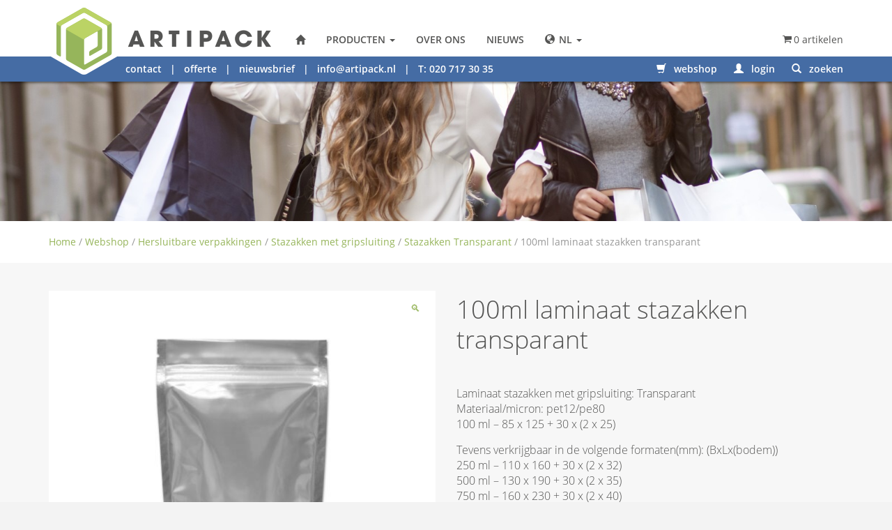

--- FILE ---
content_type: text/html; charset=UTF-8
request_url: https://artipack.nl/product/100ml-laminaat-stazakken-transparant/
body_size: 20998
content:
<!doctype html>
<html class="no-js" lang="nl">

<head>
    <meta charset="utf-8">
<script type="text/javascript">
/* <![CDATA[ */
var gform;gform||(document.addEventListener("gform_main_scripts_loaded",function(){gform.scriptsLoaded=!0}),document.addEventListener("gform/theme/scripts_loaded",function(){gform.themeScriptsLoaded=!0}),window.addEventListener("DOMContentLoaded",function(){gform.domLoaded=!0}),gform={domLoaded:!1,scriptsLoaded:!1,themeScriptsLoaded:!1,isFormEditor:()=>"function"==typeof InitializeEditor,callIfLoaded:function(o){return!(!gform.domLoaded||!gform.scriptsLoaded||!gform.themeScriptsLoaded&&!gform.isFormEditor()||(gform.isFormEditor()&&console.warn("The use of gform.initializeOnLoaded() is deprecated in the form editor context and will be removed in Gravity Forms 3.1."),o(),0))},initializeOnLoaded:function(o){gform.callIfLoaded(o)||(document.addEventListener("gform_main_scripts_loaded",()=>{gform.scriptsLoaded=!0,gform.callIfLoaded(o)}),document.addEventListener("gform/theme/scripts_loaded",()=>{gform.themeScriptsLoaded=!0,gform.callIfLoaded(o)}),window.addEventListener("DOMContentLoaded",()=>{gform.domLoaded=!0,gform.callIfLoaded(o)}))},hooks:{action:{},filter:{}},addAction:function(o,r,e,t){gform.addHook("action",o,r,e,t)},addFilter:function(o,r,e,t){gform.addHook("filter",o,r,e,t)},doAction:function(o){gform.doHook("action",o,arguments)},applyFilters:function(o){return gform.doHook("filter",o,arguments)},removeAction:function(o,r){gform.removeHook("action",o,r)},removeFilter:function(o,r,e){gform.removeHook("filter",o,r,e)},addHook:function(o,r,e,t,n){null==gform.hooks[o][r]&&(gform.hooks[o][r]=[]);var d=gform.hooks[o][r];null==n&&(n=r+"_"+d.length),gform.hooks[o][r].push({tag:n,callable:e,priority:t=null==t?10:t})},doHook:function(r,o,e){var t;if(e=Array.prototype.slice.call(e,1),null!=gform.hooks[r][o]&&((o=gform.hooks[r][o]).sort(function(o,r){return o.priority-r.priority}),o.forEach(function(o){"function"!=typeof(t=o.callable)&&(t=window[t]),"action"==r?t.apply(null,e):e[0]=t.apply(null,e)})),"filter"==r)return e[0]},removeHook:function(o,r,t,n){var e;null!=gform.hooks[o][r]&&(e=(e=gform.hooks[o][r]).filter(function(o,r,e){return!!(null!=n&&n!=o.tag||null!=t&&t!=o.priority)}),gform.hooks[o][r]=e)}});
/* ]]> */
</script>

    <meta http-equiv="x-ua-compatible" content="ie=edge">
    
    <meta name="designer" content="Dennis Scholten - FourBottles Design">
    <meta name="viewport" content="width=device-width, initial-scale=1">
   
    <link rel="apple-touch-icon" href="apple-touch-icon.png">   
    
	<script src="https://use.typekit.net/rpc3mgi.js"></script>
	<script>try{Typekit.load({ async: true });}catch(e){}</script>   
    
    <meta charset="UTF-8" />

<meta name='robots' content='index, follow, max-image-preview:large, max-snippet:-1, max-video-preview:-1' />
	<style>img:is([sizes="auto" i], [sizes^="auto," i]) { contain-intrinsic-size: 3000px 1500px }</style>
	<link rel="alternate" hreflang="nl-nl" href="https://artipack.nl/product/100ml-laminaat-stazakken-transparant/" />
<link rel="alternate" hreflang="x-default" href="https://artipack.nl/product/100ml-laminaat-stazakken-transparant/" />

<!-- Google Tag Manager for WordPress by gtm4wp.com -->
<script data-cfasync="false" data-pagespeed-no-defer>
	var gtm4wp_datalayer_name = "dataLayer";
	var dataLayer = dataLayer || [];

	const gtm4wp_scrollerscript_debugmode         = true;
	const gtm4wp_scrollerscript_callbacktime      = 100;
	const gtm4wp_scrollerscript_readerlocation    = 150;
	const gtm4wp_scrollerscript_contentelementid  = "content";
	const gtm4wp_scrollerscript_scannertime       = 60;
</script>
<!-- End Google Tag Manager for WordPress by gtm4wp.com --><meta name="viewport" content="width=device-width, initial-scale=1" />

	<!-- This site is optimized with the Yoast SEO Premium plugin v25.8 (Yoast SEO v26.8) - https://yoast.com/product/yoast-seo-premium-wordpress/ -->
	<title>100ml laminaat stazakken transparant - Artipack Draagtassen &amp; Verpakkingen</title>
	<meta name="description" content="Laminaat stazakken met gripsluiting: Transparant Materiaal/micron: pet12/pe80 100 ml - 85 x 125 + 30 x (2 x 25) Tevens verkrijgbaar in de volgende formaten(mm): (BxLx(bodem)) 250 ml - 110 x 160 + 30 x (2 x 32) 500 ml - 130 x 190 + 30 x (2 x 35) 750 ml - 160 x 230 + 30 x (2 x 40) 1000 ml - 180 x 225 + 30 x (2 x 45) 2000 ml - 210 x 270 + 30 x (2 x 55) 3000 ml - 250 x 300 + 30 x (2 x 65) Laminaat stazakken met gripsluiting: Aluminium Materiaal/micron: pet12/alu7/pe60 Verkrijgbaar in de volgende formaten(mm): (BxLx(bodem)) 100 ml - 85 x 125 + 30 x (2 x 25) 250 ml - 110 x 160 + 30 x (2 x 32) 500 ml - 130 x 190 + 30 x (2 x 35) 750 ml - 160 x 230 + 30 x (2 x 40) 1000 ml - 180 x 225 + 30 x (2 x 45) 2000 ml - 210 x 270 + 30 x (2 x 55) 3000 ml - 250 x 300 + 30 x (2 x 65)" />
	<link rel="canonical" href="https://artipack.nl/product/100ml-laminaat-stazakken-transparant/" />
	<meta property="og:locale" content="nl_NL" />
	<meta property="og:type" content="product" />
	<meta property="og:title" content="100ml laminaat stazakken transparant" />
	<meta property="og:description" content="Laminaat stazakken met gripsluiting: Transparant Materiaal/micron: pet12/pe80 100 ml - 85 x 125 + 30 x (2 x 25)  Tevens verkrijgbaar in de volgende formaten(mm): (BxLx(bodem)) 250 ml - 110 x 160 + 30 x (2 x 32) 500 ml - 130 x 190 + 30 x (2 x 35) 750 ml - 160 x 230 + 30 x (2 x 40) 1000 ml - 180 x 225 + 30 x (2 x 45) 2000 ml - 210 x 270 + 30 x (2 x 55) 3000 ml - 250 x 300 + 30 x (2 x 65)  Laminaat stazakken met gripsluiting: Aluminium Materiaal/micron: pet12/alu7/pe60  Verkrijgbaar in de volgende formaten(mm): (BxLx(bodem))  100 ml - 85 x 125 + 30 x (2 x 25) 250 ml - 110 x 160 + 30 x (2 x 32) 500 ml - 130 x 190 + 30 x (2 x 35) 750 ml - 160 x 230 + 30 x (2 x 40) 1000 ml - 180 x 225 + 30 x (2 x 45) 2000 ml - 210 x 270 + 30 x (2 x 55) 3000 ml - 250 x 300 + 30 x (2 x 65)" />
	<meta property="og:url" content="https://artipack.nl/product/100ml-laminaat-stazakken-transparant/" />
	<meta property="og:site_name" content="Artipack Draagtassen &amp; Verpakkingen" />
	<meta property="article:modified_time" content="2018-06-25T09:13:50+00:00" />
	<meta property="og:image" content="https://artipack.nl/wp-content/uploads/2016/10/stazak-hersluitbaar-transparant.jpg" />
	<meta property="og:image:width" content="800" />
	<meta property="og:image:height" content="800" />
	<meta property="og:image:type" content="image/jpeg" /><meta property="og:image" content="https://artipack.nl/wp-content/uploads/2016/10/laminaat-stazak-bodem.jpg" />
	<meta property="og:image:width" content="800" />
	<meta property="og:image:height" content="800" />
	<meta property="og:image:type" content="image/jpeg" /><meta property="og:image" content="https://artipack.nl/wp-content/uploads/2016/10/stazak-transparant-hersluitbaar-gripsluiting.jpg" />
	<meta property="og:image:width" content="800" />
	<meta property="og:image:height" content="800" />
	<meta property="og:image:type" content="image/jpeg" /><meta property="og:image" content="https://artipack.nl/wp-content/uploads/2016/10/gripzak-stazak.jpg" />
	<meta property="og:image:width" content="585" />
	<meta property="og:image:height" content="585" />
	<meta property="og:image:type" content="image/jpeg" /><meta property="og:image" content="https://artipack.nl/wp-content/uploads/2016/10/gripzakje-transparant-plastic-stazak.jpg" />
	<meta property="og:image:width" content="800" />
	<meta property="og:image:height" content="800" />
	<meta property="og:image:type" content="image/jpeg" />
	<meta name="twitter:label1" content="Prijs" />
	<meta name="twitter:data1" content="" />
	<meta name="twitter:label2" content="Beschikbaarheid" />
	<meta name="twitter:data2" content="Op voorraad" />
	<script type="application/ld+json" class="yoast-schema-graph">{"@context":"https://schema.org","@graph":[{"@type":["WebPage","ItemPage"],"@id":"https://artipack.nl/product/100ml-laminaat-stazakken-transparant/","url":"https://artipack.nl/product/100ml-laminaat-stazakken-transparant/","name":"100ml laminaat stazakken transparant - Artipack Draagtassen &amp; Verpakkingen","isPartOf":{"@id":"https://artipack.nl/#website"},"primaryImageOfPage":{"@id":"https://artipack.nl/product/100ml-laminaat-stazakken-transparant/#primaryimage"},"image":{"@id":"https://artipack.nl/product/100ml-laminaat-stazakken-transparant/#primaryimage"},"thumbnailUrl":"https://artipack.nl/wp-content/uploads/2016/10/stazak-hersluitbaar-transparant.jpg","breadcrumb":{"@id":"https://artipack.nl/product/100ml-laminaat-stazakken-transparant/#breadcrumb"},"inLanguage":"nl-NL","potentialAction":{"@type":"BuyAction","target":"https://artipack.nl/product/100ml-laminaat-stazakken-transparant/"}},{"@type":"ImageObject","inLanguage":"nl-NL","@id":"https://artipack.nl/product/100ml-laminaat-stazakken-transparant/#primaryimage","url":"https://artipack.nl/wp-content/uploads/2016/10/stazak-hersluitbaar-transparant.jpg","contentUrl":"https://artipack.nl/wp-content/uploads/2016/10/stazak-hersluitbaar-transparant.jpg","width":800,"height":800,"caption":"Stazak hersluitbaar - transparant"},{"@type":"BreadcrumbList","@id":"https://artipack.nl/product/100ml-laminaat-stazakken-transparant/#breadcrumb","itemListElement":[{"@type":"ListItem","position":1,"name":"Home","item":"https://artipack.nl/"},{"@type":"ListItem","position":2,"name":"Winkel","item":"https://artipack.nl/winkel/"},{"@type":"ListItem","position":3,"name":"Webshop","item":"https://artipack.nl/product-categorie/webshop/"},{"@type":"ListItem","position":4,"name":"Hersluitbare verpakkingen","item":"https://artipack.nl/product-categorie/webshop/hersluitbare-verpakkingen/"},{"@type":"ListItem","position":5,"name":"Stazakken met gripsluiting","item":"https://artipack.nl/product-categorie/webshop/hersluitbare-verpakkingen/stazakken/"},{"@type":"ListItem","position":6,"name":"Stazakken Transparant","item":"https://artipack.nl/product-categorie/webshop/hersluitbare-verpakkingen/stazakken/stazakken-transparant/"},{"@type":"ListItem","position":7,"name":"100ml laminaat stazakken transparant"}]},{"@type":"WebSite","@id":"https://artipack.nl/#website","url":"https://artipack.nl/","name":"Artipack Draagtassen &amp; Verpakkingen","description":"","potentialAction":[{"@type":"SearchAction","target":{"@type":"EntryPoint","urlTemplate":"https://artipack.nl/?s={search_term_string}"},"query-input":{"@type":"PropertyValueSpecification","valueRequired":true,"valueName":"search_term_string"}}],"inLanguage":"nl-NL"},{"@type":"ImageObject","inLanguage":"nl-NL","@id":"https://artipack.nl/product/100ml-laminaat-stazakken-transparant/#local-main-organization-logo","url":"","contentUrl":"","caption":"Artipack Draagtassen &amp; Verpakkingen"}]}</script>
	<meta property="product:price:currency" content="EUR" />
	<meta property="og:availability" content="instock" />
	<meta property="product:availability" content="instock" />
	<meta property="product:condition" content="new" />
	<!-- / Yoast SEO Premium plugin. -->


<link rel='dns-prefetch' href='//checkout.buckaroo.nl' />
<link rel='stylesheet' id='style-main-css' href='https://artipack.nl/wp-content/themes/artipack/css/artipack/css/style-750fcdb868.css' type='text/css' media='all' />
<link rel='stylesheet' id='wp-block-library-css' href='https://artipack.nl/wp-includes/css/dist/block-library/style.min.css?ver=09f76ac340046722572e96d7a6f37db2' type='text/css' media='all' />
<style id='classic-theme-styles-inline-css' type='text/css'>
/*! This file is auto-generated */
.wp-block-button__link{color:#fff;background-color:#32373c;border-radius:9999px;box-shadow:none;text-decoration:none;padding:calc(.667em + 2px) calc(1.333em + 2px);font-size:1.125em}.wp-block-file__button{background:#32373c;color:#fff;text-decoration:none}
</style>
<style id='global-styles-inline-css' type='text/css'>
:root{--wp--preset--aspect-ratio--square: 1;--wp--preset--aspect-ratio--4-3: 4/3;--wp--preset--aspect-ratio--3-4: 3/4;--wp--preset--aspect-ratio--3-2: 3/2;--wp--preset--aspect-ratio--2-3: 2/3;--wp--preset--aspect-ratio--16-9: 16/9;--wp--preset--aspect-ratio--9-16: 9/16;--wp--preset--color--black: #000000;--wp--preset--color--cyan-bluish-gray: #abb8c3;--wp--preset--color--white: #ffffff;--wp--preset--color--pale-pink: #f78da7;--wp--preset--color--vivid-red: #cf2e2e;--wp--preset--color--luminous-vivid-orange: #ff6900;--wp--preset--color--luminous-vivid-amber: #fcb900;--wp--preset--color--light-green-cyan: #7bdcb5;--wp--preset--color--vivid-green-cyan: #00d084;--wp--preset--color--pale-cyan-blue: #8ed1fc;--wp--preset--color--vivid-cyan-blue: #0693e3;--wp--preset--color--vivid-purple: #9b51e0;--wp--preset--gradient--vivid-cyan-blue-to-vivid-purple: linear-gradient(135deg,rgba(6,147,227,1) 0%,rgb(155,81,224) 100%);--wp--preset--gradient--light-green-cyan-to-vivid-green-cyan: linear-gradient(135deg,rgb(122,220,180) 0%,rgb(0,208,130) 100%);--wp--preset--gradient--luminous-vivid-amber-to-luminous-vivid-orange: linear-gradient(135deg,rgba(252,185,0,1) 0%,rgba(255,105,0,1) 100%);--wp--preset--gradient--luminous-vivid-orange-to-vivid-red: linear-gradient(135deg,rgba(255,105,0,1) 0%,rgb(207,46,46) 100%);--wp--preset--gradient--very-light-gray-to-cyan-bluish-gray: linear-gradient(135deg,rgb(238,238,238) 0%,rgb(169,184,195) 100%);--wp--preset--gradient--cool-to-warm-spectrum: linear-gradient(135deg,rgb(74,234,220) 0%,rgb(151,120,209) 20%,rgb(207,42,186) 40%,rgb(238,44,130) 60%,rgb(251,105,98) 80%,rgb(254,248,76) 100%);--wp--preset--gradient--blush-light-purple: linear-gradient(135deg,rgb(255,206,236) 0%,rgb(152,150,240) 100%);--wp--preset--gradient--blush-bordeaux: linear-gradient(135deg,rgb(254,205,165) 0%,rgb(254,45,45) 50%,rgb(107,0,62) 100%);--wp--preset--gradient--luminous-dusk: linear-gradient(135deg,rgb(255,203,112) 0%,rgb(199,81,192) 50%,rgb(65,88,208) 100%);--wp--preset--gradient--pale-ocean: linear-gradient(135deg,rgb(255,245,203) 0%,rgb(182,227,212) 50%,rgb(51,167,181) 100%);--wp--preset--gradient--electric-grass: linear-gradient(135deg,rgb(202,248,128) 0%,rgb(113,206,126) 100%);--wp--preset--gradient--midnight: linear-gradient(135deg,rgb(2,3,129) 0%,rgb(40,116,252) 100%);--wp--preset--font-size--small: 13px;--wp--preset--font-size--medium: 20px;--wp--preset--font-size--large: 36px;--wp--preset--font-size--x-large: 42px;--wp--preset--spacing--20: 0.44rem;--wp--preset--spacing--30: 0.67rem;--wp--preset--spacing--40: 1rem;--wp--preset--spacing--50: 1.5rem;--wp--preset--spacing--60: 2.25rem;--wp--preset--spacing--70: 3.38rem;--wp--preset--spacing--80: 5.06rem;--wp--preset--shadow--natural: 6px 6px 9px rgba(0, 0, 0, 0.2);--wp--preset--shadow--deep: 12px 12px 50px rgba(0, 0, 0, 0.4);--wp--preset--shadow--sharp: 6px 6px 0px rgba(0, 0, 0, 0.2);--wp--preset--shadow--outlined: 6px 6px 0px -3px rgba(255, 255, 255, 1), 6px 6px rgba(0, 0, 0, 1);--wp--preset--shadow--crisp: 6px 6px 0px rgba(0, 0, 0, 1);}:where(.is-layout-flex){gap: 0.5em;}:where(.is-layout-grid){gap: 0.5em;}body .is-layout-flex{display: flex;}.is-layout-flex{flex-wrap: wrap;align-items: center;}.is-layout-flex > :is(*, div){margin: 0;}body .is-layout-grid{display: grid;}.is-layout-grid > :is(*, div){margin: 0;}:where(.wp-block-columns.is-layout-flex){gap: 2em;}:where(.wp-block-columns.is-layout-grid){gap: 2em;}:where(.wp-block-post-template.is-layout-flex){gap: 1.25em;}:where(.wp-block-post-template.is-layout-grid){gap: 1.25em;}.has-black-color{color: var(--wp--preset--color--black) !important;}.has-cyan-bluish-gray-color{color: var(--wp--preset--color--cyan-bluish-gray) !important;}.has-white-color{color: var(--wp--preset--color--white) !important;}.has-pale-pink-color{color: var(--wp--preset--color--pale-pink) !important;}.has-vivid-red-color{color: var(--wp--preset--color--vivid-red) !important;}.has-luminous-vivid-orange-color{color: var(--wp--preset--color--luminous-vivid-orange) !important;}.has-luminous-vivid-amber-color{color: var(--wp--preset--color--luminous-vivid-amber) !important;}.has-light-green-cyan-color{color: var(--wp--preset--color--light-green-cyan) !important;}.has-vivid-green-cyan-color{color: var(--wp--preset--color--vivid-green-cyan) !important;}.has-pale-cyan-blue-color{color: var(--wp--preset--color--pale-cyan-blue) !important;}.has-vivid-cyan-blue-color{color: var(--wp--preset--color--vivid-cyan-blue) !important;}.has-vivid-purple-color{color: var(--wp--preset--color--vivid-purple) !important;}.has-black-background-color{background-color: var(--wp--preset--color--black) !important;}.has-cyan-bluish-gray-background-color{background-color: var(--wp--preset--color--cyan-bluish-gray) !important;}.has-white-background-color{background-color: var(--wp--preset--color--white) !important;}.has-pale-pink-background-color{background-color: var(--wp--preset--color--pale-pink) !important;}.has-vivid-red-background-color{background-color: var(--wp--preset--color--vivid-red) !important;}.has-luminous-vivid-orange-background-color{background-color: var(--wp--preset--color--luminous-vivid-orange) !important;}.has-luminous-vivid-amber-background-color{background-color: var(--wp--preset--color--luminous-vivid-amber) !important;}.has-light-green-cyan-background-color{background-color: var(--wp--preset--color--light-green-cyan) !important;}.has-vivid-green-cyan-background-color{background-color: var(--wp--preset--color--vivid-green-cyan) !important;}.has-pale-cyan-blue-background-color{background-color: var(--wp--preset--color--pale-cyan-blue) !important;}.has-vivid-cyan-blue-background-color{background-color: var(--wp--preset--color--vivid-cyan-blue) !important;}.has-vivid-purple-background-color{background-color: var(--wp--preset--color--vivid-purple) !important;}.has-black-border-color{border-color: var(--wp--preset--color--black) !important;}.has-cyan-bluish-gray-border-color{border-color: var(--wp--preset--color--cyan-bluish-gray) !important;}.has-white-border-color{border-color: var(--wp--preset--color--white) !important;}.has-pale-pink-border-color{border-color: var(--wp--preset--color--pale-pink) !important;}.has-vivid-red-border-color{border-color: var(--wp--preset--color--vivid-red) !important;}.has-luminous-vivid-orange-border-color{border-color: var(--wp--preset--color--luminous-vivid-orange) !important;}.has-luminous-vivid-amber-border-color{border-color: var(--wp--preset--color--luminous-vivid-amber) !important;}.has-light-green-cyan-border-color{border-color: var(--wp--preset--color--light-green-cyan) !important;}.has-vivid-green-cyan-border-color{border-color: var(--wp--preset--color--vivid-green-cyan) !important;}.has-pale-cyan-blue-border-color{border-color: var(--wp--preset--color--pale-cyan-blue) !important;}.has-vivid-cyan-blue-border-color{border-color: var(--wp--preset--color--vivid-cyan-blue) !important;}.has-vivid-purple-border-color{border-color: var(--wp--preset--color--vivid-purple) !important;}.has-vivid-cyan-blue-to-vivid-purple-gradient-background{background: var(--wp--preset--gradient--vivid-cyan-blue-to-vivid-purple) !important;}.has-light-green-cyan-to-vivid-green-cyan-gradient-background{background: var(--wp--preset--gradient--light-green-cyan-to-vivid-green-cyan) !important;}.has-luminous-vivid-amber-to-luminous-vivid-orange-gradient-background{background: var(--wp--preset--gradient--luminous-vivid-amber-to-luminous-vivid-orange) !important;}.has-luminous-vivid-orange-to-vivid-red-gradient-background{background: var(--wp--preset--gradient--luminous-vivid-orange-to-vivid-red) !important;}.has-very-light-gray-to-cyan-bluish-gray-gradient-background{background: var(--wp--preset--gradient--very-light-gray-to-cyan-bluish-gray) !important;}.has-cool-to-warm-spectrum-gradient-background{background: var(--wp--preset--gradient--cool-to-warm-spectrum) !important;}.has-blush-light-purple-gradient-background{background: var(--wp--preset--gradient--blush-light-purple) !important;}.has-blush-bordeaux-gradient-background{background: var(--wp--preset--gradient--blush-bordeaux) !important;}.has-luminous-dusk-gradient-background{background: var(--wp--preset--gradient--luminous-dusk) !important;}.has-pale-ocean-gradient-background{background: var(--wp--preset--gradient--pale-ocean) !important;}.has-electric-grass-gradient-background{background: var(--wp--preset--gradient--electric-grass) !important;}.has-midnight-gradient-background{background: var(--wp--preset--gradient--midnight) !important;}.has-small-font-size{font-size: var(--wp--preset--font-size--small) !important;}.has-medium-font-size{font-size: var(--wp--preset--font-size--medium) !important;}.has-large-font-size{font-size: var(--wp--preset--font-size--large) !important;}.has-x-large-font-size{font-size: var(--wp--preset--font-size--x-large) !important;}
:where(.wp-block-post-template.is-layout-flex){gap: 1.25em;}:where(.wp-block-post-template.is-layout-grid){gap: 1.25em;}
:where(.wp-block-columns.is-layout-flex){gap: 2em;}:where(.wp-block-columns.is-layout-grid){gap: 2em;}
:root :where(.wp-block-pullquote){font-size: 1.5em;line-height: 1.6;}
</style>
<link rel='stylesheet' id='photoswipe-css' href='https://artipack.nl/wp-content/plugins/woocommerce/assets/css/photoswipe/photoswipe.min.css?ver=10.4.3' type='text/css' media='all' />
<link rel='stylesheet' id='photoswipe-default-skin-css' href='https://artipack.nl/wp-content/plugins/woocommerce/assets/css/photoswipe/default-skin/default-skin.min.css?ver=10.4.3' type='text/css' media='all' />
<style id='woocommerce-inline-inline-css' type='text/css'>
.woocommerce form .form-row .required { visibility: visible; }
</style>
<link rel='stylesheet' id='buckaroo-custom-styles-css' href='https://artipack.nl/wp-content/plugins/wc-buckaroo-bpe-gateway/library/css/buckaroo-custom.css?ver=4.6.1' type='text/css' media='all' />
<link rel='stylesheet' id='wpml-legacy-dropdown-0-css' href='https://artipack.nl/wp-content/plugins/sitepress-multilingual-cms/templates/language-switchers/legacy-dropdown/style.min.css?ver=1' type='text/css' media='all' />
<style id='wpml-legacy-dropdown-0-inline-css' type='text/css'>
.wpml-ls-statics-shortcode_actions, .wpml-ls-statics-shortcode_actions .wpml-ls-sub-menu, .wpml-ls-statics-shortcode_actions a {border-color:#cdcdcd;}.wpml-ls-statics-shortcode_actions a, .wpml-ls-statics-shortcode_actions .wpml-ls-sub-menu a, .wpml-ls-statics-shortcode_actions .wpml-ls-sub-menu a:link, .wpml-ls-statics-shortcode_actions li:not(.wpml-ls-current-language) .wpml-ls-link, .wpml-ls-statics-shortcode_actions li:not(.wpml-ls-current-language) .wpml-ls-link:link {color:#444444;background-color:#ffffff;}.wpml-ls-statics-shortcode_actions .wpml-ls-sub-menu a:hover,.wpml-ls-statics-shortcode_actions .wpml-ls-sub-menu a:focus, .wpml-ls-statics-shortcode_actions .wpml-ls-sub-menu a:link:hover, .wpml-ls-statics-shortcode_actions .wpml-ls-sub-menu a:link:focus {color:#000000;background-color:#eeeeee;}.wpml-ls-statics-shortcode_actions .wpml-ls-current-language > a {color:#444444;background-color:#ffffff;}.wpml-ls-statics-shortcode_actions .wpml-ls-current-language:hover>a, .wpml-ls-statics-shortcode_actions .wpml-ls-current-language>a:focus {color:#000000;background-color:#eeeeee;}
</style>
<link rel='stylesheet' id='wpmenucart-icons-css' href='https://artipack.nl/wp-content/plugins/wp-menu-cart-pro/assets/css/wpmenucart-icons-pro.css?ver=3.1.9' type='text/css' media='all' />
<link rel='stylesheet' id='wpmenucart-fontawesome-css' href='https://artipack.nl/wp-content/plugins/wp-menu-cart-pro/assets/css/wpmenucart-fontawesome.css?ver=3.1.9' type='text/css' media='all' />
<link rel='stylesheet' id='wpmenucart-css' href='https://artipack.nl/wp-content/plugins/wp-menu-cart-pro/assets/css/wpmenucart-main.css?ver=3.1.9' type='text/css' media='all' />
<script type="text/javascript" src="https://artipack.nl/wp-includes/js/jquery/jquery.min.js?ver=3.7.1" id="jquery-core-js"></script>
<script type="text/javascript" src="https://artipack.nl/wp-includes/js/jquery/jquery-migrate.min.js?ver=3.4.1" id="jquery-migrate-js"></script>
<script type="text/javascript" src="https://artipack.nl/wp-content/plugins/woocommerce/assets/js/jquery-blockui/jquery.blockUI.min.js?ver=2.7.0-wc.10.4.3" id="wc-jquery-blockui-js" defer="defer" data-wp-strategy="defer"></script>
<script type="text/javascript" id="wc-add-to-cart-js-extra">
/* <![CDATA[ */
var wc_add_to_cart_params = {"ajax_url":"\/wp-admin\/admin-ajax.php","wc_ajax_url":"\/?wc-ajax=%%endpoint%%","i18n_view_cart":"Bekijk winkelwagen","cart_url":"https:\/\/artipack.nl\/winkelmandje\/","is_cart":"","cart_redirect_after_add":"no"};
/* ]]> */
</script>
<script type="text/javascript" src="https://artipack.nl/wp-content/plugins/woocommerce/assets/js/frontend/add-to-cart.min.js?ver=10.4.3" id="wc-add-to-cart-js" defer="defer" data-wp-strategy="defer"></script>
<script type="text/javascript" src="https://artipack.nl/wp-content/plugins/woocommerce/assets/js/zoom/jquery.zoom.min.js?ver=1.7.21-wc.10.4.3" id="wc-zoom-js" defer="defer" data-wp-strategy="defer"></script>
<script type="text/javascript" src="https://artipack.nl/wp-content/plugins/woocommerce/assets/js/flexslider/jquery.flexslider.min.js?ver=2.7.2-wc.10.4.3" id="wc-flexslider-js" defer="defer" data-wp-strategy="defer"></script>
<script type="text/javascript" src="https://artipack.nl/wp-content/plugins/woocommerce/assets/js/photoswipe/photoswipe.min.js?ver=4.1.1-wc.10.4.3" id="wc-photoswipe-js" defer="defer" data-wp-strategy="defer"></script>
<script type="text/javascript" src="https://artipack.nl/wp-content/plugins/woocommerce/assets/js/photoswipe/photoswipe-ui-default.min.js?ver=4.1.1-wc.10.4.3" id="wc-photoswipe-ui-default-js" defer="defer" data-wp-strategy="defer"></script>
<script type="text/javascript" id="wc-single-product-js-extra">
/* <![CDATA[ */
var wc_single_product_params = {"i18n_required_rating_text":"Selecteer een waardering","i18n_rating_options":["1 van de 5 sterren","2 van de 5 sterren","3 van de 5 sterren","4 van de 5 sterren","5 van de 5 sterren"],"i18n_product_gallery_trigger_text":"Afbeeldinggalerij in volledig scherm bekijken","review_rating_required":"yes","flexslider":{"rtl":false,"animation":"slide","smoothHeight":true,"directionNav":false,"controlNav":"thumbnails","slideshow":false,"animationSpeed":500,"animationLoop":false,"allowOneSlide":false},"zoom_enabled":"1","zoom_options":[],"photoswipe_enabled":"1","photoswipe_options":{"shareEl":false,"closeOnScroll":false,"history":false,"hideAnimationDuration":0,"showAnimationDuration":0},"flexslider_enabled":"1"};
/* ]]> */
</script>
<script type="text/javascript" src="https://artipack.nl/wp-content/plugins/woocommerce/assets/js/frontend/single-product.min.js?ver=10.4.3" id="wc-single-product-js" defer="defer" data-wp-strategy="defer"></script>
<script type="text/javascript" src="https://artipack.nl/wp-content/plugins/woocommerce/assets/js/js-cookie/js.cookie.min.js?ver=2.1.4-wc.10.4.3" id="wc-js-cookie-js" defer="defer" data-wp-strategy="defer"></script>
<script type="text/javascript" id="woocommerce-js-extra">
/* <![CDATA[ */
var woocommerce_params = {"ajax_url":"\/wp-admin\/admin-ajax.php","wc_ajax_url":"\/?wc-ajax=%%endpoint%%","i18n_password_show":"Wachtwoord weergeven","i18n_password_hide":"Wachtwoord verbergen"};
/* ]]> */
</script>
<script type="text/javascript" src="https://artipack.nl/wp-content/plugins/woocommerce/assets/js/frontend/woocommerce.min.js?ver=10.4.3" id="woocommerce-js" defer="defer" data-wp-strategy="defer"></script>
<script type="text/javascript" id="buckaroo_sdk-js-extra">
/* <![CDATA[ */
var buckaroo_global = {"ajax_url":"https:\/\/artipack.nl\/","idin_i18n":{"general_error":"Something went wrong while processing your identification.","bank_required":"You need to select your bank!"},"payByBankLogos":{"ABNANL2A":"https:\/\/artipack.nl\/wp-content\/plugins\/wc-buckaroo-bpe-gateway\/\/library\/buckaroo_images\/ideal\/abnamro.svg","ASNBNL21":"https:\/\/artipack.nl\/wp-content\/plugins\/wc-buckaroo-bpe-gateway\/\/library\/buckaroo_images\/ideal\/asnbank.svg","INGBNL2A":"https:\/\/artipack.nl\/wp-content\/plugins\/wc-buckaroo-bpe-gateway\/\/library\/buckaroo_images\/ideal\/ing.svg","RABONL2U":"https:\/\/artipack.nl\/wp-content\/plugins\/wc-buckaroo-bpe-gateway\/\/library\/buckaroo_images\/ideal\/rabobank.svg","SNSBNL2A":"https:\/\/artipack.nl\/wp-content\/plugins\/wc-buckaroo-bpe-gateway\/\/library\/buckaroo_images\/ideal\/sns.svg","RBRBNL21":"https:\/\/artipack.nl\/wp-content\/plugins\/wc-buckaroo-bpe-gateway\/\/library\/buckaroo_images\/ideal\/regiobank.svg","KNABNL2H":"https:\/\/artipack.nl\/wp-content\/plugins\/wc-buckaroo-bpe-gateway\/\/library\/buckaroo_images\/ideal\/knab.svg","NTSBDEB1":"https:\/\/artipack.nl\/wp-content\/plugins\/wc-buckaroo-bpe-gateway\/\/library\/buckaroo_images\/ideal\/n26.svg"},"creditCardIssuers":[{"servicename":"amex","displayname":"American Express"},{"servicename":"cartebancaire","displayname":"Carte Bancaire"},{"servicename":"cartebleuevisa","displayname":"Carte Bleue"},{"servicename":"dankort","displayname":"Dankort"},{"servicename":"maestro","displayname":"Maestro"},{"servicename":"mastercard","displayname":"Mastercard"},{"servicename":"nexi","displayname":"Nexi"},{"servicename":"postepay","displayname":"PostePay"},{"servicename":"visa","displayname":"Visa"},{"servicename":"visaelectron","displayname":"Visa Electron"},{"servicename":"vpay","displayname":"Vpay"}],"locale":"nl_NL"};
/* ]]> */
</script>
<script type="text/javascript" src="https://checkout.buckaroo.nl/api/buckaroosdk/script?ver=4.6.1" id="buckaroo_sdk-js"></script>
<script type="text/javascript" src="https://artipack.nl/wp-content/plugins/sitepress-multilingual-cms/templates/language-switchers/legacy-dropdown/script.min.js?ver=1" id="wpml-legacy-dropdown-0-js"></script>
<script type="text/javascript" src="https://artipack.nl/wp-content/plugins/duracelltomi-google-tag-manager/dist/js/analytics-talk-content-tracking.js?ver=1.22.3" id="gtm4wp-scroll-tracking-js"></script>
<script type="text/javascript" id="wpml-browser-redirect-js-extra">
/* <![CDATA[ */
var wpml_browser_redirect_params = {"pageLanguage":"nl","languageUrls":{"nl_nl":"https:\/\/artipack.nl\/product\/100ml-laminaat-stazakken-transparant\/","nl":"https:\/\/artipack.nl\/product\/100ml-laminaat-stazakken-transparant\/"},"cookie":{"name":"_icl_visitor_lang_js","domain":"artipack.nl","path":"\/","expiration":24}};
/* ]]> */
</script>
<script type="text/javascript" src="https://artipack.nl/wp-content/plugins/sitepress-multilingual-cms/dist/js/browser-redirect/app.js?ver=486900" id="wpml-browser-redirect-js"></script>
<script type="text/javascript" id="wpmenucart-ajax-assist-js-extra">
/* <![CDATA[ */
var wpmenucart_ajax_assist = {"shop_plugin":"WooCommerce","always_display":"1"};
/* ]]> */
</script>
<script type="text/javascript" src="https://artipack.nl/wp-content/plugins/wp-menu-cart-pro/assets/js/wpmenucart-ajax-assist.js?ver=3.1.9" id="wpmenucart-ajax-assist-js"></script>
<link rel="https://api.w.org/" href="https://artipack.nl/wp-json/" /><link rel="alternate" title="JSON" type="application/json" href="https://artipack.nl/wp-json/wp/v2/product/8539" /><link rel='shortlink' href='https://artipack.nl/?p=8539' />
<link rel="alternate" title="oEmbed (JSON)" type="application/json+oembed" href="https://artipack.nl/wp-json/oembed/1.0/embed?url=https%3A%2F%2Fartipack.nl%2Fproduct%2F100ml-laminaat-stazakken-transparant%2F" />
<link rel="alternate" title="oEmbed (XML)" type="text/xml+oembed" href="https://artipack.nl/wp-json/oembed/1.0/embed?url=https%3A%2F%2Fartipack.nl%2Fproduct%2F100ml-laminaat-stazakken-transparant%2F&#038;format=xml" />
<meta name="generator" content="WPML ver:4.8.6 stt:39;" />

<!-- Google Tag Manager for WordPress by gtm4wp.com -->
<!-- GTM Container placement set to automatic -->
<script data-cfasync="false" data-pagespeed-no-defer>
	var dataLayer_content = {"siteID":0,"siteName":"","visitorLoginState":"logged-out","visitorType":"visitor-logged-out","visitorEmail":"","visitorEmailHash":"","visitorRegistrationDate":"","visitorUsername":"","visitorIP":"3.137.149.225","pageTitle":"100ml laminaat stazakken transparant - Artipack Draagtassen &amp; Verpakkingen","pagePostType":"product","pagePostType2":"single-product","pagePostAuthor":"Dave Bleeker","pagePostDate":"3 oktober 2016","pagePostDateYear":2016,"pagePostDateMonth":10,"pagePostDateDay":3,"pagePostDateDayName":"maandag","pagePostDateHour":11,"pagePostDateMinute":56,"pagePostDateIso":"2016-10-03T11:56:36+02:00","pagePostDateUnix":1475495796,"browserName":"","browserVersion":"","browserEngineName":"","browserEngineVersion":"","osName":"","osVersion":"","deviceType":"bot","deviceManufacturer":"","deviceModel":"","geoCountryCode":"(geen geogegevens beschikbaar)","geoCountryName":"(geen geogegevens beschikbaar)","geoRegionCode":"(geen geogegevens beschikbaar)","geoRegionName":"(geen geogegevens beschikbaar)","geoCity":"(geen geogegevens beschikbaar)","geoZipcode":"(geen geogegevens beschikbaar)","geoLatitude":"(geen geogegevens beschikbaar)","geoLongitude":"(geen geogegevens beschikbaar)","geoFullGeoData":{"success":false,"error":{"code":101,"type":"missing_access_key","info":"You have not supplied an API Access Key. [Required format: access_key=YOUR_ACCESS_KEY]"}}};
	dataLayer.push( dataLayer_content );
</script>
<script data-cfasync="false" data-pagespeed-no-defer>
(function(w,d,s,l,i){w[l]=w[l]||[];w[l].push({'gtm.start':
new Date().getTime(),event:'gtm.js'});var f=d.getElementsByTagName(s)[0],
j=d.createElement(s),dl=l!='dataLayer'?'&l='+l:'';j.async=true;j.src=
'//www.googletagmanager.com/gtm.js?id='+i+dl;f.parentNode.insertBefore(j,f);
})(window,document,'script','dataLayer','GTM-NF6S8HF');
</script>
<!-- End Google Tag Manager for WordPress by gtm4wp.com --><script type="text/javascript">jQuery(document).ready(function() {    jQuery("#location-selector").change(function() {        location = jQuery("#location-selector option:selected").val();    });});</script>	<noscript><style>.woocommerce-product-gallery{ opacity: 1 !important; }</style></noscript>
	<link rel="icon" href="https://artipack.nl/wp-content/uploads/2022/08/cropped-artipack-favicon-32x32.jpg" sizes="32x32" />
<link rel="icon" href="https://artipack.nl/wp-content/uploads/2022/08/cropped-artipack-favicon-192x192.jpg" sizes="192x192" />
<link rel="apple-touch-icon" href="https://artipack.nl/wp-content/uploads/2022/08/cropped-artipack-favicon-180x180.jpg" />
<meta name="msapplication-TileImage" content="https://artipack.nl/wp-content/uploads/2022/08/cropped-artipack-favicon-270x270.jpg" />
    
   <!-- Global site tag (gtag.js) - Google Analytics -->
   <script async src="https://www.googletagmanager.com/gtag/js?id=G-7G46BWLP1K"></script>
   <script>
	 window.dataLayer = window.dataLayer || [];
	 function gtag(){dataLayer.push(arguments);}
	 gtag('js', new Date());
   
	 gtag('config', 'G-7G46BWLP1K');
   </script>
	
	<!-- Google Tag Manager -->
	<script>(function(w,d,s,l,i){w[l]=w[l]||[];w[l].push({'gtm.start':
	new Date().getTime(),event:'gtm.js'});var f=d.getElementsByTagName(s)[0],
	j=d.createElement(s),dl=l!='dataLayer'?'&l='+l:'';j.async=true;j.src=
	'https://www.googletagmanager.com/gtm.js?id='+i+dl;f.parentNode.insertBefore(j,f);
	})(window,document,'script','dataLayer','GTM-NF6S8HF');</script>
    
</head>

<body ontouchstart="" class="wordpress ltr nl nl-nl child-theme y2026 m01 d28 h16 wednesday logged-out singular singular-product singular-product-8539 theme-nudie woocommerce woocommerce-page woocommerce-no-js layout-2c-l" dir="ltr" itemscope="itemscope" itemtype="http://schema.org/WebPage" data-spy="scroll" data-target="nav.navbar-desktop" id="top">
	<!-- Google Tag Manager (noscript) -->
	<noscript><iframe src="https://www.googletagmanager.com/ns.html?id=GTM-NF6S8HF"
	height="0" width="0" style="display:none;visibility:hidden"></iframe></noscript>
	<!-- End Google Tag Manager (noscript) -->
    <!--[if lte IE 8]>
       		<div class="ie_overlay">
			<div class="wrapper">
			<div class="ie_logo"></div>
			<div class="text">Uw versie van Internet Explorer is zwaar verouderd (versie 8 of lager) en ondersteunt deze website niet.<br>
			Om deze website goed te kunnen zien, raden wij u aan uw browser te updaten<br>
			<a href="http://browsehappy.com/?locale=nl_NL" target="_blank">Klik hier om te zien waarom, en voor de beschikbare opties<br><br>
			<small><a href="#">sluit melding</a></small></div>
			</div>
		</div>

    <![endif]-->
	<div class="row-fluid row-offcanvas row-offcanvas-left"> 
	   	<div style="min-height:117px" class="visible-md visible-lg"></div>
	   		<div class="hidden-md hidden-lg navbar-mobile-wrapper">
				<div class="navbar navbar-default affix navbar-mobile">
						<div class="navbar-header">
							<div class="container">
							<a class="navbar-toggle" href="#" data-toggle="offcanvas" data-target=".navbar-collapse"><span></span><span></span><span></span><span></span></a>
							<span class="menutext" data-toggle="offcanvas" data-target=".navbar-collapse">Menu</span>
							<a class="pull-left hidden-xs" href="https://artipack.nl"><img src="https://artipack.nl/wp-content/themes/artipack/img/artipack-header-logo.png" alt="Artipack Draagtassen en verpakkingen" class="mobile-logo"></a> 
							<div class="pull-right">
								
								<div class="dropdown lang-switcher">
								  	<a class="dropdown-toggle contact-btn" data-toggle="dropdown" href="#">
										<span class="glyphicon glyphicon-globe"></span>
              									</a>
									<ul class="dropdown-menu dropdown-menu-right" role="menu">
									  
              <li class="hideLanguage">
                <a href="https://artipack.nl/product/100ml-laminaat-stazakken-transparant/">Nederlands
                </a>
              </li>
              									</ul>
								</div>
								<a class="contact-btn" href="https://artipack.nl/contact/"><span class="glyphicon glyphicon-earphone"></span></a><a class="contact-btn search-trigger"><span class="glyphicon glyphicon-search"></span></a><a class="contact-btn" href="https://artipack.nl/winkelmandje/"><span class="glyphicon glyphicon-shopping-cart"></span></a>	
							</div>
						</div>
							<div class="mobile-lower-nav visible-sm">
								<div class="container">
									<div class="inner">		
										<a href="https://artipack.nl/product-categorie/webshop"><span class="glyphicon glyphicon-shopping-cart"></span> webshop</a> &nbsp;&nbsp;|&nbsp;&nbsp; <a href="https://artipack.nl/contact/">contact</a> &nbsp;&nbsp;|&nbsp;&nbsp; <a href="https://artipack.nl/offerte-aanvragen/">offerte</a> &nbsp;&nbsp;|&nbsp;&nbsp; <a href="https://artipack.nl/nieuwsbrief/">nieuwsbrief</a> &nbsp;&nbsp;|&nbsp;&nbsp; <a href="mailto:info@artipack.nl">info@artipack.nl</a> &nbsp;&nbsp;|&nbsp;&nbsp; T: 020 717 30 35
									</div>
								</div>
						</div>
					</div>
				</div>
				<div class="col-xs-6 col-sm-3 sidebar-offcanvas showhide navbar-collapse" id="sidebar" role="navigation" style="">
					<div class="heightwrap">
		
				      <ul id="menu-primary-nl" class="nav navbar-nav"><li id="menu-item-263" class="home-button menu-item menu-item-type-post_type menu-item-object-page menu-item-home menu-item-263"><a title="ArtiPack Verpakkingen Nederland" href="https://artipack.nl/"><span class="glyphicon glyphicon-home"></span>&nbsp;ArtiPack Verpakkingen Nederland</a></li>
<li id="menu-item-1896" class="menu-item menu-item-type-custom menu-item-object-custom menu-item-has-children menu-item-1896 dropdown"><a title="Producten" href="#" data-toggle="dropdown" class="dropdown-toggle">Producten <span class="caret"></span></a>
<ul role="menu" class=" dropdown-menu">
	<li id="menu-item-6169" class="menu-item menu-item-type-taxonomy menu-item-object-product_cat menu-item-6169"><a title="Draagtassen" href="https://artipack.nl/product-categorie/assortiment/draagtassen/">Draagtassen</a></li>
	<li id="menu-item-6535" class="menu-item menu-item-type-custom menu-item-object-custom menu-item-6535"><a title="Maatwerk Verpakkingen" href="https://artipack.nl/product-categorie/assortiment/maatwerk-verpakkingen/">Maatwerk Verpakkingen</a></li>
	<li id="menu-item-6536" class="menu-item menu-item-type-custom menu-item-object-custom menu-item-6536"><a title="Verzendverpakkingen" href="https://artipack.nl/product-categorie/assortiment/verzendverpakkingen/">Verzendverpakkingen</a></li>
	<li id="menu-item-2024" class="menu-item menu-item-type-taxonomy menu-item-object-product_cat menu-item-2024"><a title="Assortiment" href="https://artipack.nl/product-categorie/assortiment/">Assortiment</a></li>
</ul>
</li>
<li id="menu-item-2026" class="visible-xs menu-item menu-item-type-taxonomy menu-item-object-product_cat current-product-ancestor current-menu-parent current-product-parent menu-item-2026"><a title="Webshop" href="https://artipack.nl/product-categorie/webshop/">Webshop</a></li>
<li id="menu-item-264" class="menu-item menu-item-type-post_type menu-item-object-page menu-item-264"><a title="Over ons" href="https://artipack.nl/over-ons/">Over ons</a></li>
<li id="menu-item-1831" class="menu-item menu-item-type-taxonomy menu-item-object-category menu-item-1831"><a title="Nieuws" href="https://artipack.nl/category/nieuws/">Nieuws</a></li>
<li class="dropdown lang-switch"><a class="dropdown-toggle" data-toggle="dropdown" href="#"><span class="glyphicon glyphicon-globe flag nl"></span> nl <span class="caret"></span></a><ul class="dropdown-menu" role="menu"><li class="menu-item menu-item-language active"><a href="#">Nederlands</a></li></ul></li><li class="wpmenucart wpmenucartli wpmenucart-display-standard menu-item-has-children empty" style="">
	
	
	<a class="wpmenucart-contents empty-wpmenucart-visible" href="https://artipack.nl/winkel/" title="Naar de winkel">
		<i class="wpmenucart-icon-shopping-cart-6"></i><span class="cartcontents">0 artikelen</span>
	</a>
	
	
	<ul class="sub-menu wpmenucart empty" style="">
		
		
		<li class="menu-item wpmenucart-submenu-item clearfix empty-cart">
			<a href="https://artipack.nl/winkel/" class="clearfix">
				Uw winkelwagen is leeg
			</a>
		</li>
		
		
	</ul>
	
	
</li></ul>			    
						
					</div>
					<div class="clearfix"></div>
					
				</div>

			</div>
			
			<div style="min-height:87px" class="visible-sm"></div>
			<div style="min-height:51px" class="visible-xs"></div>

	   	<div class="search-dropdown">
			<div class="container">
	    			<form class="input-group" role="search" method="get" id="searchform" action="/index.php">
		<input type="text" class="form-control" placeholder="Zoeken" name="s" id="s">
		<span class="input-group-btn">
			<button class="btn btn-success" type="submit"><span class="glyphicon glyphicon-search"></span></button>
		</span> 		
	</form>			</div>
		</div>
		<header> 
	    				<div class="cycle-slideshow" data-cycle-speed="1200" data-cycle-timeout="7000" data-cycle-random="false" data-cycle-next="#next" data-cycle-slides="> div.slide">
				<img src="https://artipack.nl/wp-content/themes/artipack/img/logo-mobile.png" alt="Artipack Nederland" class="logo-mobile visible-xs center-block">
				<div class="mobile-overlay visible-xs"></div>
							<div class="slide prlx" style="background-image:url(https://artipack.nl/wp-content/uploads/2015/09/headerbeeld.jpg);"></div>
						</div>
					
			<nav class="navbar navbar-default navbar-desktop hidden-sm" role="navigation">
				<div class="container upper-nav">
					<div class="navbar-left">	
						<a href="https://artipack.nl"><img src="https://artipack.nl/wp-content/themes/artipack/img/artipack-header-logo.png" alt="Artipack Draagtassen en verpakkingen" class="img-responsive nav-logo"></a>
					</div>
					<div class="navbar-ex1-collapse">
					    <ul id="menu-primary-nl-1" class="nav navbar-nav"><li class="home-button menu-item menu-item-type-post_type menu-item-object-page menu-item-home menu-item-263"><a href="https://artipack.nl/"><span class="glyphicon glyphicon-home"></span>&nbsp;ArtiPack Verpakkingen Nederland</a></li>
<li class="menu-item menu-item-type-custom menu-item-object-custom menu-item-has-children menu-item-1896 dropdown"><a href="#" class="dropdown-toggle">Producten <span class="caret"></span></a>
<ul role="menu" class=" dropdown-menu dropdown-menu-right">
	<li class="menu-item menu-item-type-taxonomy menu-item-object-product_cat menu-item-6169"><a href="https://artipack.nl/product-categorie/assortiment/draagtassen/">Draagtassen</a></li>
	<li class="menu-item menu-item-type-custom menu-item-object-custom menu-item-6535"><a href="https://artipack.nl/product-categorie/assortiment/maatwerk-verpakkingen/">Maatwerk Verpakkingen</a></li>
	<li class="menu-item menu-item-type-custom menu-item-object-custom menu-item-6536"><a href="https://artipack.nl/product-categorie/assortiment/verzendverpakkingen/">Verzendverpakkingen</a></li>
	<li class="menu-item menu-item-type-taxonomy menu-item-object-product_cat menu-item-2024"><a href="https://artipack.nl/product-categorie/assortiment/">Assortiment</a></li>
</ul>
</li>
<li class="visible-xs menu-item menu-item-type-taxonomy menu-item-object-product_cat current-product-ancestor current-menu-parent current-product-parent menu-item-2026"><a href="https://artipack.nl/product-categorie/webshop/">Webshop</a></li>
<li class="menu-item menu-item-type-post_type menu-item-object-page menu-item-264"><a href="https://artipack.nl/over-ons/">Over ons</a></li>
<li class="menu-item menu-item-type-taxonomy menu-item-object-category menu-item-1831"><a href="https://artipack.nl/category/nieuws/">Nieuws</a></li>
<li class="dropdown lang-switch"><a class="dropdown-toggle" data-toggle="dropdown" href="#"><span class="glyphicon glyphicon-globe flag nl"></span> nl <span class="caret"></span></a><ul class="dropdown-menu" role="menu"><li class="menu-item menu-item-language active"><a href="#">Nederlands</a></li></ul></li><li class="wpmenucart wpmenucartli wpmenucart-display-standard menu-item-has-children empty" style="">
	
	
	<a class="wpmenucart-contents empty-wpmenucart-visible" href="https://artipack.nl/winkel/" title="Naar de winkel">
		<i class="wpmenucart-icon-shopping-cart-6"></i><span class="cartcontents">0 artikelen</span>
	</a>
	
	
	<ul class="sub-menu wpmenucart empty" style="">
		
		
		<li class="menu-item wpmenucart-submenu-item clearfix empty-cart">
			<a href="https://artipack.nl/winkel/" class="clearfix">
				Uw winkelwagen is leeg
			</a>
		</li>
		
		
	</ul>
	
	
</li></ul>	
					<div class="navbar-right"> <div class="wpmenucart-shortcode hover" style=""><span class="reload_shortcode">
	
	<a class="wpmenucart-contents empty-wpmenucart-visible" href="https://artipack.nl/winkel/" title="Naar de winkel">
		<i class="wpmenucart-icon-shopping-cart-6"></i><span class="cartcontents">0 artikelen</span>
	</a>
	
	
	<ul class="sub-menu wpmenucart empty" style="">
		
		
		<li class="menu-item wpmenucart-submenu-item clearfix empty-cart">
			<a href="https://artipack.nl/winkel/" class="clearfix">
				Uw winkelwagen is leeg
			</a>
		</li>
		
		
	</ul>
	
	</span></div> </div>	
					</div>
					
				</div>
				<div class="clearfix"></div>
				<div class="lower-nav">	
					<div class="container">	
						<div class="inner">	
							<div class="navbar-left">	
								<a href="https://artipack.nl/contact/">contact</a> &nbsp;&nbsp;|&nbsp;&nbsp; <a href="https://artipack.nl/offerte-aanvragen/">offerte</a> &nbsp;&nbsp;|&nbsp;&nbsp; <a href="https://artipack.nl/nieuwsbrief/">nieuwsbrief</a> &nbsp;&nbsp;|&nbsp;&nbsp; <a href="mailto:info@artipack.nl">info@artipack.nl</a> &nbsp;&nbsp;|&nbsp;&nbsp; T: 020 717 30 35
							</div>
							<div class="navbar-right">
								<a href="https://artipack.nl/product-categorie/webshop"><span class="glyphicon glyphicon-shopping-cart"></span> webshop</a> &nbsp;&nbsp;&nbsp;&nbsp; <a href="https://artipack.nl/mijn-account/"><span class="glyphicon glyphicon-user"></span> login</a> &nbsp;&nbsp;&nbsp;&nbsp; <a class="search-trigger" href="#"><span class="glyphicon glyphicon-search"></span> Zoeken</a>
						   	</div>	
						</div>
					</div>
				</div>
			</nav>
				 
			
			
		</header>
				
		

		<div class="breadcrumb-bar">
	<nav class="container">

	
<div class="crumbs"><span><span><a href="https://artipack.nl/">Home</a></span> / <span><a href="https://artipack.nl/product-categorie/webshop/">Webshop</a></span> / <span><a href="https://artipack.nl/product-categorie/webshop/hersluitbare-verpakkingen/">Hersluitbare verpakkingen</a></span> / <span><a href="https://artipack.nl/product-categorie/webshop/hersluitbare-verpakkingen/stazakken/">Stazakken met gripsluiting</a></span> / <span><a href="https://artipack.nl/product-categorie/webshop/hersluitbare-verpakkingen/stazakken/stazakken-transparant/">Stazakken Transparant</a></span> / <span class="breadcrumb_last" aria-current="page">100ml laminaat stazakken transparant</span></span></div>

	</nav>
</div>

		<div class="wit-vlak">
			<div class="container">
	
				<div id="content">
	
				
					
					
<div class="woocommerce-notices-wrapper"></div>
<div itemscope itemtype="http://schema.org/Product" id="product-8539" class="entry product publish author-dave has-excerpt post-8539 has-post-thumbnail product_cat-hersluitbare-verpakkingen product_cat-stazakken product_cat-stazakken-transparant product_cat-webshop product_post_tag-100ml product_post_tag-gripsluiting product_post_tag-laminaat product_post_tag-pe product_post_tag-pet product_post_tag-stazakken product_post_tag-transparant first instock taxable shipping-taxable product-type-simple">

	<div class="row">

		<div class="col-xs-12 col-sm-6">
		<div class="woocommerce-product-gallery woocommerce-product-gallery--with-images woocommerce-product-gallery--columns-3 images" data-columns="3" style="opacity: 0; transition: opacity .25s ease-in-out;">
	<figure class="woocommerce-product-gallery__wrapper">
		<div data-thumb="https://artipack.nl/wp-content/uploads/2016/10/stazak-hersluitbaar-transparant-100x100.jpg" class="woocommerce-product-gallery__image"><a class="fancybox" href="https://artipack.nl/wp-content/uploads/2016/10/stazak-hersluitbaar-transparant.jpg"><img width="527" height="527" src="https://artipack.nl/wp-content/uploads/2016/10/stazak-hersluitbaar-transparant-527x527.jpg" class="attachment-shop_single size-shop_single wp-post-image" alt="Stazak hersluitbaar - transparant" title="Stazak hersluitbaar - transparant" data-caption="" data-src="https://artipack.nl/wp-content/uploads/2016/10/stazak-hersluitbaar-transparant.jpg" data-large_image="https://artipack.nl/wp-content/uploads/2016/10/stazak-hersluitbaar-transparant.jpg" data-large_image_width="800" data-large_image_height="800" decoding="async" fetchpriority="high" srcset="https://artipack.nl/wp-content/uploads/2016/10/stazak-hersluitbaar-transparant-527x527.jpg 527w, https://artipack.nl/wp-content/uploads/2016/10/stazak-hersluitbaar-transparant-236x236.jpg 236w, https://artipack.nl/wp-content/uploads/2016/10/stazak-hersluitbaar-transparant-100x100.jpg 100w, https://artipack.nl/wp-content/uploads/2016/10/stazak-hersluitbaar-transparant-300x300.jpg 300w, https://artipack.nl/wp-content/uploads/2016/10/stazak-hersluitbaar-transparant-600x600.jpg 600w, https://artipack.nl/wp-content/uploads/2016/10/stazak-hersluitbaar-transparant-768x768.jpg 768w, https://artipack.nl/wp-content/uploads/2016/10/stazak-hersluitbaar-transparant.jpg 800w" sizes="(max-width: 527px) 100vw, 527px"></a></div><div data-thumb="https://artipack.nl/wp-content/uploads/2016/10/laminaat-stazak-bodem-100x100.jpg" class="woocommerce-product-gallery__image"><a href="https://artipack.nl/wp-content/uploads/2016/10/laminaat-stazak-bodem.jpg"><img width="527" height="527" src="https://artipack.nl/wp-content/uploads/2016/10/laminaat-stazak-bodem-527x527.jpg" class="attachment-shop_single size-shop_single" alt="laminaat stazak bodem" title="Laminaat stazak bodem" data-caption="laminaat stazak bodem" data-src="https://artipack.nl/wp-content/uploads/2016/10/laminaat-stazak-bodem.jpg" data-large_image="https://artipack.nl/wp-content/uploads/2016/10/laminaat-stazak-bodem.jpg" data-large_image_width="800" data-large_image_height="800" decoding="async" srcset="https://artipack.nl/wp-content/uploads/2016/10/laminaat-stazak-bodem-527x527.jpg 527w, https://artipack.nl/wp-content/uploads/2016/10/laminaat-stazak-bodem-236x236.jpg 236w, https://artipack.nl/wp-content/uploads/2016/10/laminaat-stazak-bodem-100x100.jpg 100w, https://artipack.nl/wp-content/uploads/2016/10/laminaat-stazak-bodem-300x300.jpg 300w, https://artipack.nl/wp-content/uploads/2016/10/laminaat-stazak-bodem-600x600.jpg 600w, https://artipack.nl/wp-content/uploads/2016/10/laminaat-stazak-bodem-768x768.jpg 768w, https://artipack.nl/wp-content/uploads/2016/10/laminaat-stazak-bodem.jpg 800w" sizes="(max-width: 527px) 100vw, 527px" /></a></div><div data-thumb="https://artipack.nl/wp-content/uploads/2016/10/stazak-transparant-hersluitbaar-gripsluiting-100x100.jpg" class="woocommerce-product-gallery__image"><a href="https://artipack.nl/wp-content/uploads/2016/10/stazak-transparant-hersluitbaar-gripsluiting.jpg"><img width="527" height="527" src="https://artipack.nl/wp-content/uploads/2016/10/stazak-transparant-hersluitbaar-gripsluiting-527x527.jpg" class="attachment-shop_single size-shop_single" alt="" title="Stazak transparant plastic hersluitbaar-gripsluiting" data-caption="Stazak transparant plastic hersluitbaar-gripsluiting" data-src="https://artipack.nl/wp-content/uploads/2016/10/stazak-transparant-hersluitbaar-gripsluiting.jpg" data-large_image="https://artipack.nl/wp-content/uploads/2016/10/stazak-transparant-hersluitbaar-gripsluiting.jpg" data-large_image_width="800" data-large_image_height="800" decoding="async" srcset="https://artipack.nl/wp-content/uploads/2016/10/stazak-transparant-hersluitbaar-gripsluiting-527x527.jpg 527w, https://artipack.nl/wp-content/uploads/2016/10/stazak-transparant-hersluitbaar-gripsluiting-236x236.jpg 236w, https://artipack.nl/wp-content/uploads/2016/10/stazak-transparant-hersluitbaar-gripsluiting-100x100.jpg 100w, https://artipack.nl/wp-content/uploads/2016/10/stazak-transparant-hersluitbaar-gripsluiting-300x300.jpg 300w, https://artipack.nl/wp-content/uploads/2016/10/stazak-transparant-hersluitbaar-gripsluiting-600x600.jpg 600w, https://artipack.nl/wp-content/uploads/2016/10/stazak-transparant-hersluitbaar-gripsluiting-768x768.jpg 768w, https://artipack.nl/wp-content/uploads/2016/10/stazak-transparant-hersluitbaar-gripsluiting.jpg 800w" sizes="(max-width: 527px) 100vw, 527px" /></a></div><div data-thumb="https://artipack.nl/wp-content/uploads/2016/10/gripzak-stazak-100x100.jpg" class="woocommerce-product-gallery__image"><a href="https://artipack.nl/wp-content/uploads/2016/10/gripzak-stazak.jpg"><img width="527" height="527" src="https://artipack.nl/wp-content/uploads/2016/10/gripzak-stazak-527x527.jpg" class="attachment-shop_single size-shop_single" alt="Gripzak stazak" title="Gripzak stazak" data-caption="" data-src="https://artipack.nl/wp-content/uploads/2016/10/gripzak-stazak.jpg" data-large_image="https://artipack.nl/wp-content/uploads/2016/10/gripzak-stazak.jpg" data-large_image_width="585" data-large_image_height="585" decoding="async" loading="lazy" srcset="https://artipack.nl/wp-content/uploads/2016/10/gripzak-stazak-527x527.jpg 527w, https://artipack.nl/wp-content/uploads/2016/10/gripzak-stazak-236x236.jpg 236w, https://artipack.nl/wp-content/uploads/2016/10/gripzak-stazak-100x100.jpg 100w, https://artipack.nl/wp-content/uploads/2016/10/gripzak-stazak-300x300.jpg 300w, https://artipack.nl/wp-content/uploads/2016/10/gripzak-stazak.jpg 585w" sizes="auto, (max-width: 527px) 100vw, 527px" /></a></div><div data-thumb="https://artipack.nl/wp-content/uploads/2016/10/gripzakje-transparant-plastic-stazak-100x100.jpg" class="woocommerce-product-gallery__image"><a href="https://artipack.nl/wp-content/uploads/2016/10/gripzakje-transparant-plastic-stazak.jpg"><img width="527" height="527" src="https://artipack.nl/wp-content/uploads/2016/10/gripzakje-transparant-plastic-stazak-527x527.jpg" class="attachment-shop_single size-shop_single" alt="Gripzakje transparant plastic - stazak" title="Gripzakje transparant plastic - stazak" data-caption="" data-src="https://artipack.nl/wp-content/uploads/2016/10/gripzakje-transparant-plastic-stazak.jpg" data-large_image="https://artipack.nl/wp-content/uploads/2016/10/gripzakje-transparant-plastic-stazak.jpg" data-large_image_width="800" data-large_image_height="800" decoding="async" loading="lazy" srcset="https://artipack.nl/wp-content/uploads/2016/10/gripzakje-transparant-plastic-stazak-527x527.jpg 527w, https://artipack.nl/wp-content/uploads/2016/10/gripzakje-transparant-plastic-stazak-236x236.jpg 236w, https://artipack.nl/wp-content/uploads/2016/10/gripzakje-transparant-plastic-stazak-100x100.jpg 100w, https://artipack.nl/wp-content/uploads/2016/10/gripzakje-transparant-plastic-stazak-300x300.jpg 300w, https://artipack.nl/wp-content/uploads/2016/10/gripzakje-transparant-plastic-stazak-600x600.jpg 600w, https://artipack.nl/wp-content/uploads/2016/10/gripzakje-transparant-plastic-stazak-768x768.jpg 768w, https://artipack.nl/wp-content/uploads/2016/10/gripzakje-transparant-plastic-stazak.jpg 800w" sizes="auto, (max-width: 527px) 100vw, 527px" /></a></div>	</figure>
</div>		</div>

		<div class="col-xs-12 col-sm-6">

			<div class="summary entry-summary">

				<div class="page-header">
	<h1 itemprop="name" class="product_title entry-title">100ml laminaat stazakken transparant</h1>
</div>


<p class="price"></p>
<div itemprop="description" class="lead">
	<p>Laminaat stazakken met gripsluiting: Transparant<br />
Materiaal/micron: pet12/pe80<br />
100 ml &#8211; 85 x 125 + 30 x (2 x 25)</p>
<p>Tevens verkrijgbaar in de volgende formaten(mm): (BxLx(bodem))<br />
250 ml &#8211; 110 x 160 + 30 x (2 x 32)<br />
500 ml &#8211; 130 x 190 + 30 x (2 x 35)<br />
750 ml &#8211; 160 x 230 + 30 x (2 x 40)<br />
1000 ml &#8211; 180 x 225 + 30 x (2 x 45)<br />
2000 ml &#8211; 210 x 270 + 30 x (2 x 55)<br />
3000 ml &#8211; 250 x 300 + 30 x (2 x 65)</p>
<p>Laminaat stazakken met gripsluiting: Aluminium<br />
Materiaal/micron: pet12/alu7/pe60</p>
<p>Verkrijgbaar in de volgende formaten(mm): (BxLx(bodem))</p>
<p>100 ml &#8211; 85 x 125 + 30 x (2 x 25)<br />
250 ml &#8211; 110 x 160 + 30 x (2 x 32)<br />
500 ml &#8211; 130 x 190 + 30 x (2 x 35)<br />
750 ml &#8211; 160 x 230 + 30 x (2 x 40)<br />
1000 ml &#8211; 180 x 225 + 30 x (2 x 45)<br />
2000 ml &#8211; 210 x 270 + 30 x (2 x 55)<br />
3000 ml &#8211; 250 x 300 + 30 x (2 x 65)</p>
	<div class="room"></div>
		
	</div><div class="product_meta">

	
	
	<span class="posted_in">Categorieën: <a href="https://artipack.nl/product-categorie/webshop/hersluitbare-verpakkingen/" rel="tag">Hersluitbare verpakkingen</a>, <a href="https://artipack.nl/product-categorie/webshop/hersluitbare-verpakkingen/stazakken/" rel="tag">Stazakken met gripsluiting</a>, <a href="https://artipack.nl/product-categorie/webshop/hersluitbare-verpakkingen/stazakken/stazakken-transparant/" rel="tag">Stazakken Transparant</a>, <a href="https://artipack.nl/product-categorie/webshop/" rel="tag">Webshop</a></span>
	<span class="tagged_as">Tags: <a href="https://artipack.nl/product-tag/100ml/" rel="tag">100ml</a>, <a href="https://artipack.nl/product-tag/gripsluiting/" rel="tag">gripsluiting</a>, <a href="https://artipack.nl/product-tag/laminaat/" rel="tag">laminaat</a>, <a href="https://artipack.nl/product-tag/pe/" rel="tag">PE</a>, <a href="https://artipack.nl/product-tag/pet/" rel="tag">PET</a>, <a href="https://artipack.nl/product-tag/stazakken/" rel="tag">stazakken</a>, <a href="https://artipack.nl/product-tag/transparant/" rel="tag">transparant</a></span>
	
</div>

			</div><!-- .summary -->
	
		</div>

	</div><!-- .row -->

	
	<div class="product-tabs clear clearfix" id="offerte-aanvragen">
		<ul class="nav nav-tabs nav-justified">
			
				<li class="offerte_tab_tab active" >
					<a href="#tab-offerte_tab" data-toggle="tab">Offerte aanvragen</a>
				</li>

			
				<li class="description_tab " >
					<a href="#tab-description" data-toggle="tab">Beschrijving</a>
				</li>

					</ul>
		<div class="tab-content entry-content">
		
			<div class="tab-pane fade in active" id="tab-offerte_tab">
				<div class="row">	
	<div class="col-lg-8 col-md-8 col-sm-8">	
		 
                <div class='gf_browser_chrome gform_wrapper gform_legacy_markup_wrapper gform-theme--no-framework' data-form-theme='legacy' data-form-index='0' id='gform_wrapper_5' ><div id='gf_5' class='gform_anchor' tabindex='-1'></div><form method='post' enctype='multipart/form-data' target='gform_ajax_frame_5' id='gform_5'  action='/product/100ml-laminaat-stazakken-transparant/#gf_5' data-formid='5' novalidate novalidate="novalidate">
                        <div class='gform-body gform_body'><ul id='gform_fields_5' class='gform_fields top_label form_sublabel_below description_below validation_below'><li id="field_5_13" class="gfield gfield--type-honeypot gform_validation_container field_sublabel_below gfield--has-description field_description_below field_validation_below gfield_visibility_visible"  ><label class='gfield_label gform-field-label' for='input_5_13'>Facebook</label><div class='ginput_container'><input name='input_13' id='input_5_13' type='text' value='' autocomplete='new-password'/></div><div class='gfield_description' id='gfield_description_5_13'>Dit veld is bedoeld voor validatiedoeleinden en moet niet worden gewijzigd.</div></li><li id="field_5_11" class="gfield gfield--type-hidden gfield--input-type-hidden gform_hidden field_sublabel_below gfield--no-description field_description_below field_validation_below gfield_visibility_visible"  ><div class='ginput_container ginput_container_text'><input name='input_11' id='input_5_11' type='hidden' class='gform_hidden'  aria-invalid="false" value='https://artipack.nl/product/100ml-laminaat-stazakken-transparant/' /></div></li><li id="field_5_1" class="gfield gfield--type-text gfield--input-type-text left-half field_sublabel_below gfield--no-description field_description_below field_validation_below gfield_visibility_visible"  ><label class='gfield_label gform-field-label' for='input_5_1'>Naam</label><div class='ginput_container ginput_container_text'><input name='input_1' id='input_5_1' type='text' value='' class='medium'    placeholder='Naam'  aria-invalid="false"   /></div></li><li id="field_5_8" class="gfield gfield--type-text gfield--input-type-text right-half field_sublabel_below gfield--no-description field_description_below field_validation_below gfield_visibility_visible"  ><label class='gfield_label gform-field-label' for='input_5_8'>Bedrijfsnaam</label><div class='ginput_container ginput_container_text'><input name='input_8' id='input_5_8' type='text' value='' class='medium'    placeholder='Bedrijfsnaam'  aria-invalid="false"   /></div></li><li id="field_5_2" class="gfield gfield--type-email gfield--input-type-email left-half gfield_contains_required field_sublabel_below gfield--no-description field_description_below field_validation_below gfield_visibility_visible"  ><label class='gfield_label gform-field-label' for='input_5_2'>E-mailadres<span class="gfield_required"><span class="gfield_required gfield_required_asterisk">*</span></span></label><div class='ginput_container ginput_container_email'>
                            <input name='input_2' id='input_5_2' type='email' value='' class='medium'   placeholder='E-mailadres' aria-required="true" aria-invalid="false"  />
                        </div></li><li id="field_5_3" class="gfield gfield--type-text gfield--input-type-text right-half field_sublabel_below gfield--no-description field_description_below field_validation_below gfield_visibility_visible"  ><label class='gfield_label gform-field-label' for='input_5_3'>Telefoonnummer</label><div class='ginput_container ginput_container_text'><input name='input_3' id='input_5_3' type='text' value='' class='medium'    placeholder='Telefoonnummer'  aria-invalid="false"   /></div></li><li id="field_5_9" class="gfield gfield--type-text gfield--input-type-text left-half field_sublabel_below gfield--no-description field_description_below field_validation_below gfield_visibility_visible"  ><label class='gfield_label gform-field-label' for='input_5_9'>Straatnaam + huisnummer</label><div class='ginput_container ginput_container_text'><input name='input_9' id='input_5_9' type='text' value='' class='medium'    placeholder='Straatnaam + huisnummer'  aria-invalid="false"   /></div></li><li id="field_5_10" class="gfield gfield--type-text gfield--input-type-text right-half field_sublabel_below gfield--no-description field_description_below field_validation_below gfield_visibility_visible"  ><label class='gfield_label gform-field-label' for='input_5_10'>Postcode + plaats</label><div class='ginput_container ginput_container_text'><input name='input_10' id='input_5_10' type='text' value='' class='medium'    placeholder='Postcode + plaats'  aria-invalid="false"   /></div></li><li id="field_5_4" class="gfield gfield--type-textarea gfield--input-type-textarea field_sublabel_below gfield--no-description field_description_below field_validation_below gfield_visibility_visible"  ><label class='gfield_label gform-field-label' for='input_5_4'>Uw wensen</label><div class='ginput_container ginput_container_textarea'><textarea name='input_4' id='input_5_4' class='textarea medium'    placeholder='Uw wensen'  aria-invalid="false"   rows='10' cols='50'></textarea></div></li><li id="field_5_12" class="gfield gfield--type-turnstile gfield--input-type-turnstile field_sublabel_below gfield--no-description field_description_below field_validation_below gfield_visibility_visible"  ><div class='ginput_container ginput_container_turnstile'><div class="cf-turnstile" id="cf-turnstile_5" data-js-turnstile data-response-field-name="cf-turnstile-response_5" data-theme="auto" data-sitekey="0x4AAAAAAAweIgHC-jWv_n6E"></div></div></li></ul></div>
        <div class='gform-footer gform_footer top_label'> <input type='submit' id='gform_submit_button_5' class='gform_button button' onclick='gform.submission.handleButtonClick(this);' data-submission-type='submit' value='Vraag offerte aan'  /> <input type='hidden' name='gform_ajax' value='form_id=5&amp;title=&amp;description=&amp;tabindex=0&amp;theme=legacy&amp;styles=[]&amp;hash=6aaa29cfca6c362d718b44587999dde6' />
            <input type='hidden' class='gform_hidden' name='gform_submission_method' data-js='gform_submission_method_5' value='iframe' />
            <input type='hidden' class='gform_hidden' name='gform_theme' data-js='gform_theme_5' id='gform_theme_5' value='legacy' />
            <input type='hidden' class='gform_hidden' name='gform_style_settings' data-js='gform_style_settings_5' id='gform_style_settings_5' value='[]' />
            <input type='hidden' class='gform_hidden' name='is_submit_5' value='1' />
            <input type='hidden' class='gform_hidden' name='gform_submit' value='5' />
            
            <input type='hidden' class='gform_hidden' name='gform_currency' data-currency='EUR' value='ng/KLScB0wcFq/ZREv60cIVpRINjcNYz1HnA2VlOuc7/2KRgFqubvRro+eHUaWCQiwHoggsSUwf1olonkcvORYYybu0vWBGcGSIwRc35cGsjPUk=' />
            <input type='hidden' class='gform_hidden' name='gform_unique_id' value='' />
            <input type='hidden' class='gform_hidden' name='state_5' value='WyJbXSIsIjNlYWQzMmVlYWQzNWEyMzA0ZWI5MmQ1NGE1MWQ2NThiIl0=' />
            <input type='hidden' autocomplete='off' class='gform_hidden' name='gform_target_page_number_5' id='gform_target_page_number_5' value='0' />
            <input type='hidden' autocomplete='off' class='gform_hidden' name='gform_source_page_number_5' id='gform_source_page_number_5' value='1' />
            <input type='hidden' name='gform_field_values' value='' />
            
        </div>
                        </form>
                        </div>
		                <iframe style='display:none;width:0px;height:0px;' src='about:blank' name='gform_ajax_frame_5' id='gform_ajax_frame_5' title='Dit iframe bevat de vereiste logica om Ajax aangedreven Gravity Forms te verwerken.'></iframe>
		                <script type="text/javascript">
/* <![CDATA[ */
 gform.initializeOnLoaded( function() {gformInitSpinner( 5, 'https://artipack.nl/wp-content/plugins/gravityforms/images/spinner.svg', true );jQuery('#gform_ajax_frame_5').on('load',function(){var contents = jQuery(this).contents().find('*').html();var is_postback = contents.indexOf('GF_AJAX_POSTBACK') >= 0;if(!is_postback){return;}var form_content = jQuery(this).contents().find('#gform_wrapper_5');var is_confirmation = jQuery(this).contents().find('#gform_confirmation_wrapper_5').length > 0;var is_redirect = contents.indexOf('gformRedirect(){') >= 0;var is_form = form_content.length > 0 && ! is_redirect && ! is_confirmation;var mt = parseInt(jQuery('html').css('margin-top'), 10) + parseInt(jQuery('body').css('margin-top'), 10) + 100;if(is_form){jQuery('#gform_wrapper_5').html(form_content.html());if(form_content.hasClass('gform_validation_error')){jQuery('#gform_wrapper_5').addClass('gform_validation_error');} else {jQuery('#gform_wrapper_5').removeClass('gform_validation_error');}setTimeout( function() { /* delay the scroll by 50 milliseconds to fix a bug in chrome */ jQuery(document).scrollTop(jQuery('#gform_wrapper_5').offset().top - mt); }, 50 );if(window['gformInitDatepicker']) {gformInitDatepicker();}if(window['gformInitPriceFields']) {gformInitPriceFields();}var current_page = jQuery('#gform_source_page_number_5').val();gformInitSpinner( 5, 'https://artipack.nl/wp-content/plugins/gravityforms/images/spinner.svg', true );jQuery(document).trigger('gform_page_loaded', [5, current_page]);window['gf_submitting_5'] = false;}else if(!is_redirect){var confirmation_content = jQuery(this).contents().find('.GF_AJAX_POSTBACK').html();if(!confirmation_content){confirmation_content = contents;}jQuery('#gform_wrapper_5').replaceWith(confirmation_content);jQuery(document).scrollTop(jQuery('#gf_5').offset().top - mt);jQuery(document).trigger('gform_confirmation_loaded', [5]);window['gf_submitting_5'] = false;wp.a11y.speak(jQuery('#gform_confirmation_message_5').text());}else{jQuery('#gform_5').append(contents);if(window['gformRedirect']) {gformRedirect();}}jQuery(document).trigger("gform_pre_post_render", [{ formId: "5", currentPage: "current_page", abort: function() { this.preventDefault(); } }]);        if (event && event.defaultPrevented) {                return;        }        const gformWrapperDiv = document.getElementById( "gform_wrapper_5" );        if ( gformWrapperDiv ) {            const visibilitySpan = document.createElement( "span" );            visibilitySpan.id = "gform_visibility_test_5";            gformWrapperDiv.insertAdjacentElement( "afterend", visibilitySpan );        }        const visibilityTestDiv = document.getElementById( "gform_visibility_test_5" );        let postRenderFired = false;        function triggerPostRender() {            if ( postRenderFired ) {                return;            }            postRenderFired = true;            gform.core.triggerPostRenderEvents( 5, current_page );            if ( visibilityTestDiv ) {                visibilityTestDiv.parentNode.removeChild( visibilityTestDiv );            }        }        function debounce( func, wait, immediate ) {            var timeout;            return function() {                var context = this, args = arguments;                var later = function() {                    timeout = null;                    if ( !immediate ) func.apply( context, args );                };                var callNow = immediate && !timeout;                clearTimeout( timeout );                timeout = setTimeout( later, wait );                if ( callNow ) func.apply( context, args );            };        }        const debouncedTriggerPostRender = debounce( function() {            triggerPostRender();        }, 200 );        if ( visibilityTestDiv && visibilityTestDiv.offsetParent === null ) {            const observer = new MutationObserver( ( mutations ) => {                mutations.forEach( ( mutation ) => {                    if ( mutation.type === 'attributes' && visibilityTestDiv.offsetParent !== null ) {                        debouncedTriggerPostRender();                        observer.disconnect();                    }                });            });            observer.observe( document.body, {                attributes: true,                childList: false,                subtree: true,                attributeFilter: [ 'style', 'class' ],            });        } else {            triggerPostRender();        }    } );} ); 
/* ]]> */
</script>
 		<div class="room visible-xs"></div>
	</div>
	<div class="col-lg-4 col-md-4 col-sm-4">	
		<h4>Vraag een offerte aan</h4>
<p>U kunt ook een offerte aanvragen via onderstaande gegevens:</p>
<p><a href="mailto:offerte@artipack.nl">offerte@artipack.nl</a><br />
T: +31(0)20 717 30 35</p>
	</div>
</div>			</div>

		
			<div class="tab-pane fade " id="tab-description">
				
<div class="page-header">
	<h2>Productbeschrijving</h2>
</div>

<p>Laminaat stazakken met gripsluiting: Transparant<br />
Materiaal/micron: pet12/pe80<br />
100 ml &#8211; 85 x 125 + 30 x (2 x 25)</p>
<p>Tevens verkrijgbaar in de volgende formaten(mm): (BxLx(bodem))<br />
250 ml &#8211; 110 x 160 + 30 x (2 x 32)<br />
500 ml &#8211; 130 x 190 + 30 x (2 x 35)<br />
750 ml &#8211; 160 x 230 + 30 x (2 x 40)<br />
1000 ml &#8211; 180 x 225 + 30 x (2 x 45)<br />
2000 ml &#8211; 210 x 270 + 30 x (2 x 55)<br />
3000 ml &#8211; 250 x 300 + 30 x (2 x 65)</p>
<p>Laminaat stazakken met gripsluiting: Aluminium<br />
Materiaal/micron: pet12/alu7/pe60</p>
<p>Verkrijgbaar in de volgende formaten(mm): (BxLx(bodem))</p>
<p>100 ml &#8211; 85 x 125 + 30 x (2 x 25)<br />
250 ml &#8211; 110 x 160 + 30 x (2 x 32)<br />
500 ml &#8211; 130 x 190 + 30 x (2 x 35)<br />
750 ml &#8211; 160 x 230 + 30 x (2 x 40)<br />
1000 ml &#8211; 180 x 225 + 30 x (2 x 45)<br />
2000 ml &#8211; 210 x 270 + 30 x (2 x 55)<br />
3000 ml &#8211; 250 x 300 + 30 x (2 x 65)</p>
			</div>

				</div>
	</div>


<div class="panel panel-default">
	<div class="panel-heading">
		<h2 class="panel-title">Gerelateerde producten</h2>
	</div>
	<div class="panel-body">
		<div class="gerelateerde-producten">	

		<div class="row products">
			
				<div class="entry product publish author-dave has-excerpt col-xs-6 col-ms-4 col-sm-4 col-lg-3 post-7236 has-post-thumbnail product_cat-inpakpapier product_cat-effen-kleuren-pakpapier product_cat-webshop product_post_tag-apparaatrollen product_post_tag-blauw product_post_tag-cadeaupapier product_post_tag-geribd product_post_tag-geschenkpapier product_post_tag-kraft product_post_tag-pakpapier product_post_tag-rol product_post_tag-stoer first instock taxable shipping-taxable product-type-variable">
	
	<div class="product-item-content">
	
	<a href="https://artipack.nl/product/blauw-gestreept-cadeaupapier-162kre/" class="thumbnail"><span class="product-hover"><span class="glyphicon glyphicon-search"></span></span><img width="236" height="236" src="https://artipack.nl/wp-content/uploads/2016/07/162kre-cadeaupapier-gestreept-wit-all-over-blauw-236x236.jpg" class="attachment-woocommerce_thumbnail size-woocommerce_thumbnail" alt="Blauw cadeaupapier" decoding="async" loading="lazy" srcset="https://artipack.nl/wp-content/uploads/2016/07/162kre-cadeaupapier-gestreept-wit-all-over-blauw-236x236.jpg 236w, https://artipack.nl/wp-content/uploads/2016/07/162kre-cadeaupapier-gestreept-wit-all-over-blauw-100x100.jpg 100w, https://artipack.nl/wp-content/uploads/2016/07/162kre-cadeaupapier-gestreept-wit-all-over-blauw-527x527.jpg 527w, https://artipack.nl/wp-content/uploads/2016/07/162kre-cadeaupapier-gestreept-wit-all-over-blauw-300x300.jpg 300w, https://artipack.nl/wp-content/uploads/2016/07/162kre-cadeaupapier-gestreept-wit-all-over-blauw.jpg 600w" sizes="auto, (max-width: 236px) 100vw, 236px" /></a><div class="omschrijving"><h3><a href="https://artipack.nl/product/blauw-gestreept-cadeaupapier-162kre/">Blauw &#8211; Gestreept cadeaupapier</a></h3>

<a rel="nofollow" href="https://artipack.nl/product/blauw-gestreept-cadeaupapier-162kre/" data-quantity="1" data-product_id="7236" data-product_sku="" class="btn btn-success button product_type_variable"><span class="glyphicon glyphicon-shopping-cart visible-xs visible-ms"></span> <span class="add-to-cart-tekst hidden-xs hidden-ms">Lees verder</span></a></div>	
	
	</div>
</div>
			
				<div class="entry product publish author-dave has-excerpt col-xs-6 col-ms-4 col-sm-4 col-lg-3 post-7223 has-post-thumbnail product_cat-inpakpapier product_cat-effen-kleuren-pakpapier product_cat-webshop product_post_tag-bruin product_post_tag-bruinkraft product_post_tag-cadeaupapier product_post_tag-gelijnd product_post_tag-geribd product_post_tag-gestreept product_post_tag-natron product_post_tag-onbedrukt product_post_tag-papier product_post_tag-rol  instock taxable shipping-taxable purchasable product-type-variable">
	
	<div class="product-item-content">
	
	<a href="https://artipack.nl/product/bruin-gestreept-cadeaupapier-89kna/" class="thumbnail"><span class="product-hover"><span class="glyphicon glyphicon-search"></span></span><img width="236" height="236" src="https://artipack.nl/wp-content/uploads/2016/07/98kna-cadeaupapier-gestreept-bruin-onbedrukt-236x236.jpg" class="attachment-woocommerce_thumbnail size-woocommerce_thumbnail" alt="Bruin gestreept natron kraft inpakpapier" decoding="async" loading="lazy" srcset="https://artipack.nl/wp-content/uploads/2016/07/98kna-cadeaupapier-gestreept-bruin-onbedrukt-236x236.jpg 236w, https://artipack.nl/wp-content/uploads/2016/07/98kna-cadeaupapier-gestreept-bruin-onbedrukt-100x100.jpg 100w, https://artipack.nl/wp-content/uploads/2016/07/98kna-cadeaupapier-gestreept-bruin-onbedrukt-527x527.jpg 527w, https://artipack.nl/wp-content/uploads/2016/07/98kna-cadeaupapier-gestreept-bruin-onbedrukt-300x300.jpg 300w, https://artipack.nl/wp-content/uploads/2016/07/98kna-cadeaupapier-gestreept-bruin-onbedrukt.jpg 600w" sizes="auto, (max-width: 236px) 100vw, 236px" /></a><div class="omschrijving"><h3><a href="https://artipack.nl/product/bruin-gestreept-cadeaupapier-89kna/">Bruin &#8211; Gestreept Cadeaupapier</a></h3>

	<span class="price">Vanaf <span class="woocommerce-Price-amount amount"><bdi><span class="woocommerce-Price-currencySymbol">&euro;</span>&nbsp;54,50</bdi></span></span>
<a rel="nofollow" href="https://artipack.nl/product/bruin-gestreept-cadeaupapier-89kna/" data-quantity="1" data-product_id="7223" data-product_sku="" class="btn btn-success button product_type_variable add_to_cart_button"><span class="glyphicon glyphicon-shopping-cart visible-xs visible-ms"></span> <span class="add-to-cart-tekst hidden-xs hidden-ms">Opties selecteren</span></a></div>	
	
	</div>
</div>
			
				<div class="entry product publish author-dave has-excerpt col-xs-6 col-ms-4 col-sm-4 col-lg-3 post-7109 has-post-thumbnail product_cat-eco-line-cadeaupapier product_cat-webshop product_cat-inpakpapier product_post_tag-cadeaupapier product_post_tag-fsc product_post_tag-gerecycled product_post_tag-gift-wrapping-paper product_post_tag-go-green product_post_tag-kraft product_post_tag-nature-wood product_post_tag-recycled product_post_tag-rol  instock taxable shipping-taxable product-type-simple">
	
	<div class="product-item-content">
	
	<a href="https://artipack.nl/product/pakpapier-nature-k12601/" class="thumbnail"><span class="product-hover"><span class="glyphicon glyphicon-search"></span></span><img width="236" height="236" src="https://artipack.nl/wp-content/uploads/2016/07/cadeaupapier-natur-eco-line-wit-recycled-groen-k12601nw-236x236.jpg" class="attachment-woocommerce_thumbnail size-woocommerce_thumbnail" alt="Bruin gerecycled FSC Natur Wood pakpapier in 70 grams kraft opdruk in blauw" decoding="async" loading="lazy" srcset="https://artipack.nl/wp-content/uploads/2016/07/cadeaupapier-natur-eco-line-wit-recycled-groen-k12601nw-236x236.jpg 236w, https://artipack.nl/wp-content/uploads/2016/07/cadeaupapier-natur-eco-line-wit-recycled-groen-k12601nw-100x100.jpg 100w, https://artipack.nl/wp-content/uploads/2016/07/cadeaupapier-natur-eco-line-wit-recycled-groen-k12601nw-527x527.jpg 527w, https://artipack.nl/wp-content/uploads/2016/07/cadeaupapier-natur-eco-line-wit-recycled-groen-k12601nw-300x300.jpg 300w, https://artipack.nl/wp-content/uploads/2016/07/cadeaupapier-natur-eco-line-wit-recycled-groen-k12601nw.jpg 600w" sizes="auto, (max-width: 236px) 100vw, 236px" /></a><div class="omschrijving"><h3><a href="https://artipack.nl/product/pakpapier-nature-k12601/">Pakpapier Nature K12601</a></h3>

<a rel="nofollow" href="https://artipack.nl/product/pakpapier-nature-k12601/" data-quantity="1" data-product_id="7109" data-product_sku="" class="btn btn-success button product_type_simple"><span class="glyphicon glyphicon-shopping-cart visible-xs visible-ms"></span> <span class="add-to-cart-tekst hidden-xs hidden-ms">Lees verder</span></a></div>	
	
	</div>
</div>
			
				<div class="entry product publish author-dave has-excerpt col-xs-6 col-ms-4 col-sm-4 col-lg-3 post-7002 has-post-thumbnail product_cat-inpakpapier product_cat-eco-line-cadeaupapier product_cat-webshop product_post_tag-cadeaupapier product_post_tag-eco product_post_tag-fsc product_post_tag-gerecycled product_post_tag-geschenkpapier product_post_tag-giftwrap product_post_tag-inpakpapier product_post_tag-natur product_post_tag-pakpapier last instock taxable shipping-taxable purchasable product-type-variable">
	
	<div class="product-item-content">
	
	<a href="https://artipack.nl/product/pakpapier-nature-eco-k12301rw/" class="thumbnail"><span class="product-hover"><span class="glyphicon glyphicon-search"></span></span><img width="236" height="236" src="https://artipack.nl/wp-content/uploads/2016/07/cadeaupapier-FSC-natur-eco-line-wit-recycled-groen-k12301ne-236x236.jpg" class="attachment-woocommerce_thumbnail size-woocommerce_thumbnail" alt="pakpapier wit gerecycled natur eco FSC" decoding="async" loading="lazy" srcset="https://artipack.nl/wp-content/uploads/2016/07/cadeaupapier-FSC-natur-eco-line-wit-recycled-groen-k12301ne-236x236.jpg 236w, https://artipack.nl/wp-content/uploads/2016/07/cadeaupapier-FSC-natur-eco-line-wit-recycled-groen-k12301ne-100x100.jpg 100w, https://artipack.nl/wp-content/uploads/2016/07/cadeaupapier-FSC-natur-eco-line-wit-recycled-groen-k12301ne-527x527.jpg 527w, https://artipack.nl/wp-content/uploads/2016/07/cadeaupapier-FSC-natur-eco-line-wit-recycled-groen-k12301ne-300x300.jpg 300w, https://artipack.nl/wp-content/uploads/2016/07/cadeaupapier-FSC-natur-eco-line-wit-recycled-groen-k12301ne.jpg 600w" sizes="auto, (max-width: 236px) 100vw, 236px" /></a><div class="omschrijving"><h3><a href="https://artipack.nl/product/pakpapier-nature-eco-k12301rw/">Pakpapier Nature K12301</a></h3>

	<span class="price"><span class="woocommerce-Price-amount amount"><bdi><span class="woocommerce-Price-currencySymbol">&euro;</span>&nbsp;51,00</bdi></span></span>
<a rel="nofollow" href="https://artipack.nl/product/pakpapier-nature-eco-k12301rw/" data-quantity="1" data-product_id="7002" data-product_sku="" class="btn btn-success button product_type_variable add_to_cart_button"><span class="glyphicon glyphicon-shopping-cart visible-xs visible-ms"></span> <span class="add-to-cart-tekst hidden-xs hidden-ms">Opties selecteren</span></a></div>	
	
	</div>
</div>
			
		</div>		</div>
	</div>
</div>


	<meta itemprop="url" content="https://artipack.nl/product/100ml-laminaat-stazakken-transparant/" />

</div><!-- #product-8539 -->

					
					
				
					
				</div><!-- #content -->
	
				
			</div><!-- .container -->
		</div>

			<footer>
				<div class="container">	
					<div class="row">	
						<div class="col-xs-12">	
							<a href="https://artipack.nl"><img src="https://artipack.nl/wp-content/themes/artipack/img/footer-logo.png" alt="Artipack Logo" class="img-responsive logo"></a>
						</div>
					</div>
					<div class="row">	
						<div class="col-lg-4 col-md-4 col-sm-5">	
							<div class="clearfix"></div>
							<div class="naw">	
								<h4>ArtiPack Draagtassen &amp; Verpakkingen</h4>
<p>Bij ArtiPack krijgt u persoonlijke hulp.<br />
Neem contact op met onderstaande gegevens of vul het formulier in:</p>
<p>T: +31(0)20 717 30 35<br />
E: <a href="mailto:info@artipack.nl">info@artipack.nl</a></p>
<p><a class="btn btn-default" href="https://artipack.nl/nieuwsbrief">Nieuwsbrief</a></p>
							</div>
							<div class="social">
								<a href="http://twitter.com/artipack" target="_blank"><img src="https://artipack.nl/wp-content/themes/artipack/img/tw.png" alt="Twitter"></a>								<a href="https://www.facebook.com/artipackdraagtassen" target="_blank"><img src="https://artipack.nl/wp-content/themes/artipack/img/fb.png" alt="Facebook"></a>								<a href="https://instagram.com/draagtassen" target="_blank"><img src="https://artipack.nl/wp-content/themes/artipack/img/ig.png" alt="Instagram"></a>								<a href="https://nl.linkedin.com/pub/dave-bleeker/b/3b/236" target="_blank"><img src="https://artipack.nl/wp-content/themes/artipack/img/in.png" alt="Linkedin"></a>								<a href="https://www.pinterest.com/artipack" target="_blank"><img src="https://artipack.nl/wp-content/themes/artipack/img/pin.png" alt="Pinterest"></a>							</div>
						</div>
						<div class="col-lg-4 col-md-5 col-md-6">
							 
                <div class='gf_browser_chrome gform_wrapper gform_legacy_markup_wrapper gform-theme--no-framework' data-form-theme='legacy' data-form-index='0' id='gform_wrapper_2' ><div id='gf_2' class='gform_anchor' tabindex='-1'></div><form method='post' enctype='multipart/form-data' target='gform_ajax_frame_2' id='gform_2'  action='/product/100ml-laminaat-stazakken-transparant/#gf_2' data-formid='2' novalidate novalidate="novalidate">
                        <div class='gform-body gform_body'><ul id='gform_fields_2' class='gform_fields top_label form_sublabel_below description_below validation_below'><li id="field_2_6" class="gfield gfield--type-honeypot gform_validation_container field_sublabel_below gfield--has-description field_description_below field_validation_below gfield_visibility_visible"  ><label class='gfield_label gform-field-label' for='input_2_6'>X/Twitter</label><div class='ginput_container'><input name='input_6' id='input_2_6' type='text' value='' autocomplete='new-password'/></div><div class='gfield_description' id='gfield_description_2_6'>Dit veld is bedoeld voor validatiedoeleinden en moet niet worden gewijzigd.</div></li><li id="field_2_1" class="gfield gfield--type-text gfield--input-type-text field_sublabel_below gfield--no-description field_description_below field_validation_below gfield_visibility_visible"  ><label class='gfield_label gform-field-label' for='input_2_1'>Naam</label><div class='ginput_container ginput_container_text'><input name='input_1' id='input_2_1' type='text' value='' class='medium'   tabindex='32' placeholder='Naam'  aria-invalid="false"   /></div></li><li id="field_2_2" class="gfield gfield--type-email gfield--input-type-email gfield_contains_required field_sublabel_below gfield--no-description field_description_below field_validation_below gfield_visibility_visible"  ><label class='gfield_label gform-field-label' for='input_2_2'>E-mailadres<span class="gfield_required"><span class="gfield_required gfield_required_asterisk">*</span></span></label><div class='ginput_container ginput_container_email'>
                            <input name='input_2' id='input_2_2' type='email' value='' class='medium' tabindex='33'  placeholder='E-mailadres' aria-required="true" aria-invalid="false"  />
                        </div></li><li id="field_2_3" class="gfield gfield--type-text gfield--input-type-text field_sublabel_below gfield--no-description field_description_below field_validation_below gfield_visibility_visible"  ><label class='gfield_label gform-field-label' for='input_2_3'>Telefoonnummer</label><div class='ginput_container ginput_container_text'><input name='input_3' id='input_2_3' type='text' value='' class='medium'   tabindex='34' placeholder='Telefoonnummer'  aria-invalid="false"   /></div></li><li id="field_2_4" class="gfield gfield--type-textarea gfield--input-type-textarea field_sublabel_below gfield--no-description field_description_below field_validation_below gfield_visibility_visible"  ><label class='gfield_label gform-field-label' for='input_2_4'>Uw vraag/bericht</label><div class='ginput_container ginput_container_textarea'><textarea name='input_4' id='input_2_4' class='textarea medium' tabindex='35'   placeholder='Uw vraag/bericht'  aria-invalid="false"   rows='10' cols='50'></textarea></div></li><li id="field_2_5" class="gfield gfield--type-turnstile gfield--input-type-turnstile field_sublabel_below gfield--no-description field_description_below field_validation_below gfield_visibility_visible"  ><div class='ginput_container ginput_container_turnstile'><div class="cf-turnstile" id="cf-turnstile_2" data-js-turnstile data-response-field-name="cf-turnstile-response_2" data-theme="auto" data-sitekey="0x4AAAAAAAweIgHC-jWv_n6E"></div></div></li></ul></div>
        <div class='gform-footer gform_footer top_label'> <input type='submit' id='gform_submit_button_2' class='gform_button button' onclick='gform.submission.handleButtonClick(this);' data-submission-type='submit' value='Verzenden' tabindex='36' /> <input type='hidden' name='gform_ajax' value='form_id=2&amp;title=&amp;description=&amp;tabindex=32&amp;theme=legacy&amp;styles=[]&amp;hash=7cb5dc9df72596d7d5d4bfceb8a16954' />
            <input type='hidden' class='gform_hidden' name='gform_submission_method' data-js='gform_submission_method_2' value='iframe' />
            <input type='hidden' class='gform_hidden' name='gform_theme' data-js='gform_theme_2' id='gform_theme_2' value='legacy' />
            <input type='hidden' class='gform_hidden' name='gform_style_settings' data-js='gform_style_settings_2' id='gform_style_settings_2' value='[]' />
            <input type='hidden' class='gform_hidden' name='is_submit_2' value='1' />
            <input type='hidden' class='gform_hidden' name='gform_submit' value='2' />
            
            <input type='hidden' class='gform_hidden' name='gform_currency' data-currency='EUR' value='juOh+R1LRURe+8cxsE0uEm4RwJMyUhc5t1xZnQ/1Y/PkiMskp54EpiP5raVsthSHIjXiQ1lCidkpvzw+CXB7/dCb0kcuxUgi3bmpNF5VXRz2xxw=' />
            <input type='hidden' class='gform_hidden' name='gform_unique_id' value='' />
            <input type='hidden' class='gform_hidden' name='state_2' value='WyJbXSIsIjNlYWQzMmVlYWQzNWEyMzA0ZWI5MmQ1NGE1MWQ2NThiIl0=' />
            <input type='hidden' autocomplete='off' class='gform_hidden' name='gform_target_page_number_2' id='gform_target_page_number_2' value='0' />
            <input type='hidden' autocomplete='off' class='gform_hidden' name='gform_source_page_number_2' id='gform_source_page_number_2' value='1' />
            <input type='hidden' name='gform_field_values' value='' />
            
        </div>
                        </form>
                        </div>
		                <iframe style='display:none;width:0px;height:0px;' src='about:blank' name='gform_ajax_frame_2' id='gform_ajax_frame_2' title='Dit iframe bevat de vereiste logica om Ajax aangedreven Gravity Forms te verwerken.'></iframe>
		                <script type="text/javascript">
/* <![CDATA[ */
 gform.initializeOnLoaded( function() {gformInitSpinner( 2, 'https://artipack.nl/wp-content/plugins/gravityforms/images/spinner.svg', true );jQuery('#gform_ajax_frame_2').on('load',function(){var contents = jQuery(this).contents().find('*').html();var is_postback = contents.indexOf('GF_AJAX_POSTBACK') >= 0;if(!is_postback){return;}var form_content = jQuery(this).contents().find('#gform_wrapper_2');var is_confirmation = jQuery(this).contents().find('#gform_confirmation_wrapper_2').length > 0;var is_redirect = contents.indexOf('gformRedirect(){') >= 0;var is_form = form_content.length > 0 && ! is_redirect && ! is_confirmation;var mt = parseInt(jQuery('html').css('margin-top'), 10) + parseInt(jQuery('body').css('margin-top'), 10) + 100;if(is_form){jQuery('#gform_wrapper_2').html(form_content.html());if(form_content.hasClass('gform_validation_error')){jQuery('#gform_wrapper_2').addClass('gform_validation_error');} else {jQuery('#gform_wrapper_2').removeClass('gform_validation_error');}setTimeout( function() { /* delay the scroll by 50 milliseconds to fix a bug in chrome */ jQuery(document).scrollTop(jQuery('#gform_wrapper_2').offset().top - mt); }, 50 );if(window['gformInitDatepicker']) {gformInitDatepicker();}if(window['gformInitPriceFields']) {gformInitPriceFields();}var current_page = jQuery('#gform_source_page_number_2').val();gformInitSpinner( 2, 'https://artipack.nl/wp-content/plugins/gravityforms/images/spinner.svg', true );jQuery(document).trigger('gform_page_loaded', [2, current_page]);window['gf_submitting_2'] = false;}else if(!is_redirect){var confirmation_content = jQuery(this).contents().find('.GF_AJAX_POSTBACK').html();if(!confirmation_content){confirmation_content = contents;}jQuery('#gform_wrapper_2').replaceWith(confirmation_content);jQuery(document).scrollTop(jQuery('#gf_2').offset().top - mt);jQuery(document).trigger('gform_confirmation_loaded', [2]);window['gf_submitting_2'] = false;wp.a11y.speak(jQuery('#gform_confirmation_message_2').text());}else{jQuery('#gform_2').append(contents);if(window['gformRedirect']) {gformRedirect();}}jQuery(document).trigger("gform_pre_post_render", [{ formId: "2", currentPage: "current_page", abort: function() { this.preventDefault(); } }]);        if (event && event.defaultPrevented) {                return;        }        const gformWrapperDiv = document.getElementById( "gform_wrapper_2" );        if ( gformWrapperDiv ) {            const visibilitySpan = document.createElement( "span" );            visibilitySpan.id = "gform_visibility_test_2";            gformWrapperDiv.insertAdjacentElement( "afterend", visibilitySpan );        }        const visibilityTestDiv = document.getElementById( "gform_visibility_test_2" );        let postRenderFired = false;        function triggerPostRender() {            if ( postRenderFired ) {                return;            }            postRenderFired = true;            gform.core.triggerPostRenderEvents( 2, current_page );            if ( visibilityTestDiv ) {                visibilityTestDiv.parentNode.removeChild( visibilityTestDiv );            }        }        function debounce( func, wait, immediate ) {            var timeout;            return function() {                var context = this, args = arguments;                var later = function() {                    timeout = null;                    if ( !immediate ) func.apply( context, args );                };                var callNow = immediate && !timeout;                clearTimeout( timeout );                timeout = setTimeout( later, wait );                if ( callNow ) func.apply( context, args );            };        }        const debouncedTriggerPostRender = debounce( function() {            triggerPostRender();        }, 200 );        if ( visibilityTestDiv && visibilityTestDiv.offsetParent === null ) {            const observer = new MutationObserver( ( mutations ) => {                mutations.forEach( ( mutation ) => {                    if ( mutation.type === 'attributes' && visibilityTestDiv.offsetParent !== null ) {                        debouncedTriggerPostRender();                        observer.disconnect();                    }                });            });            observer.observe( document.body, {                attributes: true,                childList: false,                subtree: true,                attributeFilter: [ 'style', 'class' ],            });        } else {            triggerPostRender();        }    } );} ); 
/* ]]> */
</script>
 						</div>
					</div>
					<hr>
					<div class="row">	
						<div class="col-md-12">
							<small><span>&copy; 2026 Artipack Nederland  &nbsp;&nbsp;|&nbsp;&nbsp; <a href="https://artipack.nl/voorwaarden/">Voorwaarden</a>  &nbsp;&nbsp;|&nbsp;&nbsp; <a href="https://artipack.nl/contact/">Contact</a>  &nbsp;&nbsp;|&nbsp;&nbsp; <a href="https://artipack.nl/nieuwsbrief/">Nieuwsbrief</a>  &nbsp;&nbsp;|&nbsp;&nbsp; <a href="https://artipack.nl/webshop/">Webshop</a>  &nbsp;&nbsp;|&nbsp;&nbsp; <a href="https://artipack.nl/offerte-aanvragen/">Offerte aanvragen</a> </span> <span class="rechts"><a href="http://fourbottles.nl" target="_blank"><strong>webdesign &amp; development:</strong> FourBottles Design</a> <a class="backtotop" href="#top"><img src="https://artipack.nl/wp-content/themes/artipack/img/top.png" alt="back to top"></a></span></small>
							<div class="clearfix"></div>
						</div>
					</div>
				</div>
			</footer>
	</div><!--Offcanvas Container-->
		
		
	<script type="speculationrules">
{"prefetch":[{"source":"document","where":{"and":[{"href_matches":"\/*"},{"not":{"href_matches":["\/wp-*.php","\/wp-admin\/*","\/wp-content\/uploads\/*","\/wp-content\/*","\/wp-content\/plugins\/*","\/wp-content\/themes\/artipack\/*","\/wp-content\/themes\/nudie\/*","\/*\\?(.+)"]}},{"not":{"selector_matches":"a[rel~=\"nofollow\"]"}},{"not":{"selector_matches":".no-prefetch, .no-prefetch a"}}]},"eagerness":"conservative"}]}
</script>

<div id="photoswipe-fullscreen-dialog" class="pswp" tabindex="-1" role="dialog" aria-modal="true" aria-hidden="true" aria-label="Afbeelding op volledig scherm">
	<div class="pswp__bg"></div>
	<div class="pswp__scroll-wrap">
		<div class="pswp__container">
			<div class="pswp__item"></div>
			<div class="pswp__item"></div>
			<div class="pswp__item"></div>
		</div>
		<div class="pswp__ui pswp__ui--hidden">
			<div class="pswp__top-bar">
				<div class="pswp__counter"></div>
				<button class="pswp__button pswp__button--zoom" aria-label="Zoom in/uit"></button>
				<button class="pswp__button pswp__button--fs" aria-label="Toggle volledig scherm"></button>
				<button class="pswp__button pswp__button--share" aria-label="Deel"></button>
				<button class="pswp__button pswp__button--close" aria-label="Sluiten (Esc)"></button>
				<div class="pswp__preloader">
					<div class="pswp__preloader__icn">
						<div class="pswp__preloader__cut">
							<div class="pswp__preloader__donut"></div>
						</div>
					</div>
				</div>
			</div>
			<div class="pswp__share-modal pswp__share-modal--hidden pswp__single-tap">
				<div class="pswp__share-tooltip"></div>
			</div>
			<button class="pswp__button pswp__button--arrow--left" aria-label="Vorige (pijltje links)"></button>
			<button class="pswp__button pswp__button--arrow--right" aria-label="Volgende (pijltje rechts)"></button>
			<div class="pswp__caption">
				<div class="pswp__caption__center"></div>
			</div>
		</div>
	</div>
</div>
	<script type='text/javascript'>
		(function () {
			var c = document.body.className;
			c = c.replace(/woocommerce-no-js/, 'woocommerce-js');
			document.body.className = c;
		})();
	</script>
	<link rel='stylesheet' id='wc-blocks-style-css' href='https://artipack.nl/wp-content/plugins/woocommerce/assets/client/blocks/wc-blocks.css?ver=wc-10.4.3' type='text/css' media='all' />
<script type="text/javascript" src="https://artipack.nl/wp-content/plugins/wc-buckaroo-bpe-gateway/assets/js/dist/applepay.js?ver=4.6.1" id="buckaroo_apple_pay-js"></script>
<script type="text/javascript" src="https://artipack.nl/wp-content/themes/nudie/js/jquery.fitvids.min.js?ver=1.1" id="fitvids-js"></script>
<script type="text/javascript" src="https://artipack.nl/wp-content/themes/nudie/js/nudie.js?ver=2.6.0" id="nudie-js"></script>
<script type="text/javascript" id="cart-widget-js-extra">
/* <![CDATA[ */
var actions = {"is_lang_switched":"0","force_reset":"0"};
/* ]]> */
</script>
<script type="text/javascript" src="https://artipack.nl/wp-content/plugins/woocommerce-multilingual/res/js/cart_widget.min.js?ver=5.5.3.1" id="cart-widget-js" defer="defer" data-wp-strategy="defer"></script>
<script type="text/javascript" src="https://artipack.nl/wp-content/plugins/woocommerce/assets/js/sourcebuster/sourcebuster.min.js?ver=10.4.3" id="sourcebuster-js-js"></script>
<script type="text/javascript" id="wc-order-attribution-js-extra">
/* <![CDATA[ */
var wc_order_attribution = {"params":{"lifetime":1.0e-5,"session":30,"base64":false,"ajaxurl":"https:\/\/artipack.nl\/wp-admin\/admin-ajax.php","prefix":"wc_order_attribution_","allowTracking":true},"fields":{"source_type":"current.typ","referrer":"current_add.rf","utm_campaign":"current.cmp","utm_source":"current.src","utm_medium":"current.mdm","utm_content":"current.cnt","utm_id":"current.id","utm_term":"current.trm","utm_source_platform":"current.plt","utm_creative_format":"current.fmt","utm_marketing_tactic":"current.tct","session_entry":"current_add.ep","session_start_time":"current_add.fd","session_pages":"session.pgs","session_count":"udata.vst","user_agent":"udata.uag"}};
/* ]]> */
</script>
<script type="text/javascript" src="https://artipack.nl/wp-content/plugins/woocommerce/assets/js/frontend/order-attribution.min.js?ver=10.4.3" id="wc-order-attribution-js"></script>
<script type="text/javascript" src="https://artipack.nl/wp-includes/js/dist/dom-ready.min.js?ver=f77871ff7694fffea381" id="wp-dom-ready-js"></script>
<script type="text/javascript" src="https://artipack.nl/wp-includes/js/dist/hooks.min.js?ver=4d63a3d491d11ffd8ac6" id="wp-hooks-js"></script>
<script type="text/javascript" src="https://artipack.nl/wp-includes/js/dist/i18n.min.js?ver=5e580eb46a90c2b997e6" id="wp-i18n-js"></script>
<script type="text/javascript" id="wp-i18n-js-after">
/* <![CDATA[ */
wp.i18n.setLocaleData( { 'text direction\u0004ltr': [ 'ltr' ] } );
/* ]]> */
</script>
<script type="text/javascript" id="wp-a11y-js-translations">
/* <![CDATA[ */
( function( domain, translations ) {
	var localeData = translations.locale_data[ domain ] || translations.locale_data.messages;
	localeData[""].domain = domain;
	wp.i18n.setLocaleData( localeData, domain );
} )( "default", {"translation-revision-date":"2025-11-12 09:30:06+0000","generator":"GlotPress\/4.0.3","domain":"messages","locale_data":{"messages":{"":{"domain":"messages","plural-forms":"nplurals=2; plural=n != 1;","lang":"nl"},"Notifications":["Meldingen"]}},"comment":{"reference":"wp-includes\/js\/dist\/a11y.js"}} );
/* ]]> */
</script>
<script type="text/javascript" src="https://artipack.nl/wp-includes/js/dist/a11y.min.js?ver=3156534cc54473497e14" id="wp-a11y-js"></script>
<script type="text/javascript" defer='defer' src="https://artipack.nl/wp-content/plugins/gravityforms/js/jquery.json.min.js?ver=2.9.26" id="gform_json-js"></script>
<script type="text/javascript" id="gform_gravityforms-js-extra">
/* <![CDATA[ */
var gform_i18n = {"datepicker":{"days":{"monday":"Ma","tuesday":"Di","wednesday":"Wo","thursday":"Do","friday":"Vr","saturday":"Za","sunday":"Zo"},"months":{"january":"Januari","february":"Februari","march":"Maart","april":"April","may":"Mei","june":"Juni","july":"Juli","august":"Augustus","september":"September","october":"Oktober","november":"November","december":"December"},"firstDay":1,"iconText":"Selecteer een datum"}};
var gf_legacy_multi = [];
var gform_gravityforms = {"strings":{"invalid_file_extension":"Dit bestandstype is niet toegestaan. Moet \u00e9\u00e9n van de volgende zijn:","delete_file":"Dit bestand verwijderen","in_progress":"in behandeling","file_exceeds_limit":"Bestand overschrijdt limiet bestandsgrootte","illegal_extension":"Dit type bestand is niet toegestaan.","max_reached":"Maximale aantal bestanden bereikt","unknown_error":"Er was een probleem bij het opslaan van het bestand op de server","currently_uploading":"Wacht tot het uploaden is voltooid","cancel":"Annuleren","cancel_upload":"Deze upload annuleren","cancelled":"Geannuleerd","error":"Fout","message":"Bericht"},"vars":{"images_url":"https:\/\/artipack.nl\/wp-content\/plugins\/gravityforms\/images"}};
var gf_global = {"gf_currency_config":{"name":"Euro","symbol_left":"","symbol_right":"&#8364;","symbol_padding":" ","thousand_separator":".","decimal_separator":",","decimals":2,"code":"EUR"},"base_url":"https:\/\/artipack.nl\/wp-content\/plugins\/gravityforms","number_formats":[],"spinnerUrl":"https:\/\/artipack.nl\/wp-content\/plugins\/gravityforms\/images\/spinner.svg","version_hash":"788aa12a684870567326e00941538b5a","strings":{"newRowAdded":"Nieuwe rij toegevoegd.","rowRemoved":"Rij verwijderd","formSaved":"Het formulier is opgeslagen. De inhoud bevat de link om terug te keren en het formulier in te vullen."}};
var gf_global = {"gf_currency_config":{"name":"Euro","symbol_left":"","symbol_right":"&#8364;","symbol_padding":" ","thousand_separator":".","decimal_separator":",","decimals":2,"code":"EUR"},"base_url":"https:\/\/artipack.nl\/wp-content\/plugins\/gravityforms","number_formats":[],"spinnerUrl":"https:\/\/artipack.nl\/wp-content\/plugins\/gravityforms\/images\/spinner.svg","version_hash":"788aa12a684870567326e00941538b5a","strings":{"newRowAdded":"Nieuwe rij toegevoegd.","rowRemoved":"Rij verwijderd","formSaved":"Het formulier is opgeslagen. De inhoud bevat de link om terug te keren en het formulier in te vullen."}};
/* ]]> */
</script>
<script type="text/javascript" defer='defer' src="https://artipack.nl/wp-content/plugins/gravityforms/js/gravityforms.min.js?ver=2.9.26" id="gform_gravityforms-js"></script>
<script type="text/javascript" defer='defer' src="https://artipack.nl/wp-content/plugins/gravityforms/js/placeholders.jquery.min.js?ver=2.9.26" id="gform_placeholder-js"></script>
<script type="text/javascript" defer='defer' src="https://artipack.nl/wp-content/plugins/gravityforms/assets/js/dist/utils.min.js?ver=48a3755090e76a154853db28fc254681" id="gform_gravityforms_utils-js"></script>
<script type="text/javascript" defer='defer' src="https://artipack.nl/wp-content/plugins/gravityforms/assets/js/dist/vendor-theme.min.js?ver=4f8b3915c1c1e1a6800825abd64b03cb" id="gform_gravityforms_theme_vendors-js"></script>
<script type="text/javascript" id="gform_gravityforms_theme-js-extra">
/* <![CDATA[ */
var gform_theme_config = {"common":{"form":{"honeypot":{"version_hash":"788aa12a684870567326e00941538b5a"},"ajax":{"ajaxurl":"https:\/\/artipack.nl\/wp-admin\/admin-ajax.php","ajax_submission_nonce":"ee6c1776cb","i18n":{"step_announcement":"Stap %1$s van %2$s, %3$s","unknown_error":"Er was een onbekende fout bij het verwerken van je aanvraag. Probeer het opnieuw."}}}},"hmr_dev":"","public_path":"https:\/\/artipack.nl\/wp-content\/plugins\/gravityforms\/assets\/js\/dist\/","config_nonce":"59fcd628d7"};
/* ]]> */
</script>
<script type="text/javascript" defer='defer' src="https://artipack.nl/wp-content/plugins/gravityforms/assets/js/dist/scripts-theme.min.js?ver=0183eae4c8a5f424290fa0c1616e522c" id="gform_gravityforms_theme-js"></script>
<script type="text/javascript" defer='defer' src="https://challenges.cloudflare.com/turnstile/v0/api.js?render=explicit" id="gform_turnstile_vendor_script-js"></script>
<script type="text/javascript" defer='defer' src="https://artipack.nl/wp-content/plugins/gravityformsturnstile/assets/js/dist/vendor-theme.min.js?ver=1.4.0" id="gform_turnstile_vendor_theme-js"></script>
<script type="text/javascript" defer='defer' src="https://artipack.nl/wp-content/plugins/gravityformsturnstile/assets/js/dist/scripts-theme.min.js?ver=1.4.0" id="gform_turnstile_theme-js"></script>

<script type="text/javascript">

jQuery(document).ready(function($) {	

	$('select.country_to_state, input.country_to_state').change(function(){

		$(this).closest('form').find('.input-text, .state_select').addClass( "form-control" );

	});

});

</script>

<script type="text/javascript">
/* <![CDATA[ */
 gform.initializeOnLoaded( function() { jQuery(document).on('gform_post_render', function(event, formId, currentPage){if(formId == 5) {if(typeof Placeholders != 'undefined'){
                        Placeholders.enable();
                    }} } );jQuery(document).on('gform_post_conditional_logic', function(event, formId, fields, isInit){} ) } ); 
/* ]]> */
</script>
<script type="text/javascript">
/* <![CDATA[ */
 gform.initializeOnLoaded( function() {jQuery(document).trigger("gform_pre_post_render", [{ formId: "5", currentPage: "1", abort: function() { this.preventDefault(); } }]);        if (event && event.defaultPrevented) {                return;        }        const gformWrapperDiv = document.getElementById( "gform_wrapper_5" );        if ( gformWrapperDiv ) {            const visibilitySpan = document.createElement( "span" );            visibilitySpan.id = "gform_visibility_test_5";            gformWrapperDiv.insertAdjacentElement( "afterend", visibilitySpan );        }        const visibilityTestDiv = document.getElementById( "gform_visibility_test_5" );        let postRenderFired = false;        function triggerPostRender() {            if ( postRenderFired ) {                return;            }            postRenderFired = true;            gform.core.triggerPostRenderEvents( 5, 1 );            if ( visibilityTestDiv ) {                visibilityTestDiv.parentNode.removeChild( visibilityTestDiv );            }        }        function debounce( func, wait, immediate ) {            var timeout;            return function() {                var context = this, args = arguments;                var later = function() {                    timeout = null;                    if ( !immediate ) func.apply( context, args );                };                var callNow = immediate && !timeout;                clearTimeout( timeout );                timeout = setTimeout( later, wait );                if ( callNow ) func.apply( context, args );            };        }        const debouncedTriggerPostRender = debounce( function() {            triggerPostRender();        }, 200 );        if ( visibilityTestDiv && visibilityTestDiv.offsetParent === null ) {            const observer = new MutationObserver( ( mutations ) => {                mutations.forEach( ( mutation ) => {                    if ( mutation.type === 'attributes' && visibilityTestDiv.offsetParent !== null ) {                        debouncedTriggerPostRender();                        observer.disconnect();                    }                });            });            observer.observe( document.body, {                attributes: true,                childList: false,                subtree: true,                attributeFilter: [ 'style', 'class' ],            });        } else {            triggerPostRender();        }    } ); 
/* ]]> */
</script>
<script type="text/javascript">
/* <![CDATA[ */
 gform.initializeOnLoaded( function() { jQuery(document).on('gform_post_render', function(event, formId, currentPage){if(formId == 2) {if(typeof Placeholders != 'undefined'){
                        Placeholders.enable();
                    }} } );jQuery(document).on('gform_post_conditional_logic', function(event, formId, fields, isInit){} ) } ); 
/* ]]> */
</script>
<script type="text/javascript">
/* <![CDATA[ */
 gform.initializeOnLoaded( function() {jQuery(document).trigger("gform_pre_post_render", [{ formId: "2", currentPage: "1", abort: function() { this.preventDefault(); } }]);        if (event && event.defaultPrevented) {                return;        }        const gformWrapperDiv = document.getElementById( "gform_wrapper_2" );        if ( gformWrapperDiv ) {            const visibilitySpan = document.createElement( "span" );            visibilitySpan.id = "gform_visibility_test_2";            gformWrapperDiv.insertAdjacentElement( "afterend", visibilitySpan );        }        const visibilityTestDiv = document.getElementById( "gform_visibility_test_2" );        let postRenderFired = false;        function triggerPostRender() {            if ( postRenderFired ) {                return;            }            postRenderFired = true;            gform.core.triggerPostRenderEvents( 2, 1 );            if ( visibilityTestDiv ) {                visibilityTestDiv.parentNode.removeChild( visibilityTestDiv );            }        }        function debounce( func, wait, immediate ) {            var timeout;            return function() {                var context = this, args = arguments;                var later = function() {                    timeout = null;                    if ( !immediate ) func.apply( context, args );                };                var callNow = immediate && !timeout;                clearTimeout( timeout );                timeout = setTimeout( later, wait );                if ( callNow ) func.apply( context, args );            };        }        const debouncedTriggerPostRender = debounce( function() {            triggerPostRender();        }, 200 );        if ( visibilityTestDiv && visibilityTestDiv.offsetParent === null ) {            const observer = new MutationObserver( ( mutations ) => {                mutations.forEach( ( mutation ) => {                    if ( mutation.type === 'attributes' && visibilityTestDiv.offsetParent !== null ) {                        debouncedTriggerPostRender();                        observer.disconnect();                    }                });            });            observer.observe( document.body, {                attributes: true,                childList: false,                subtree: true,                attributeFilter: [ 'style', 'class' ],            });        } else {            triggerPostRender();        }    } ); 
/* ]]> */
</script>

	<script src="https://artipack.nl/wp-content/themes/artipack/js/combined.js"></script>
    <script src="https://artipack.nl/wp-content/themes/artipack/js/scripts.js"></script>
    


    </body>
</html>